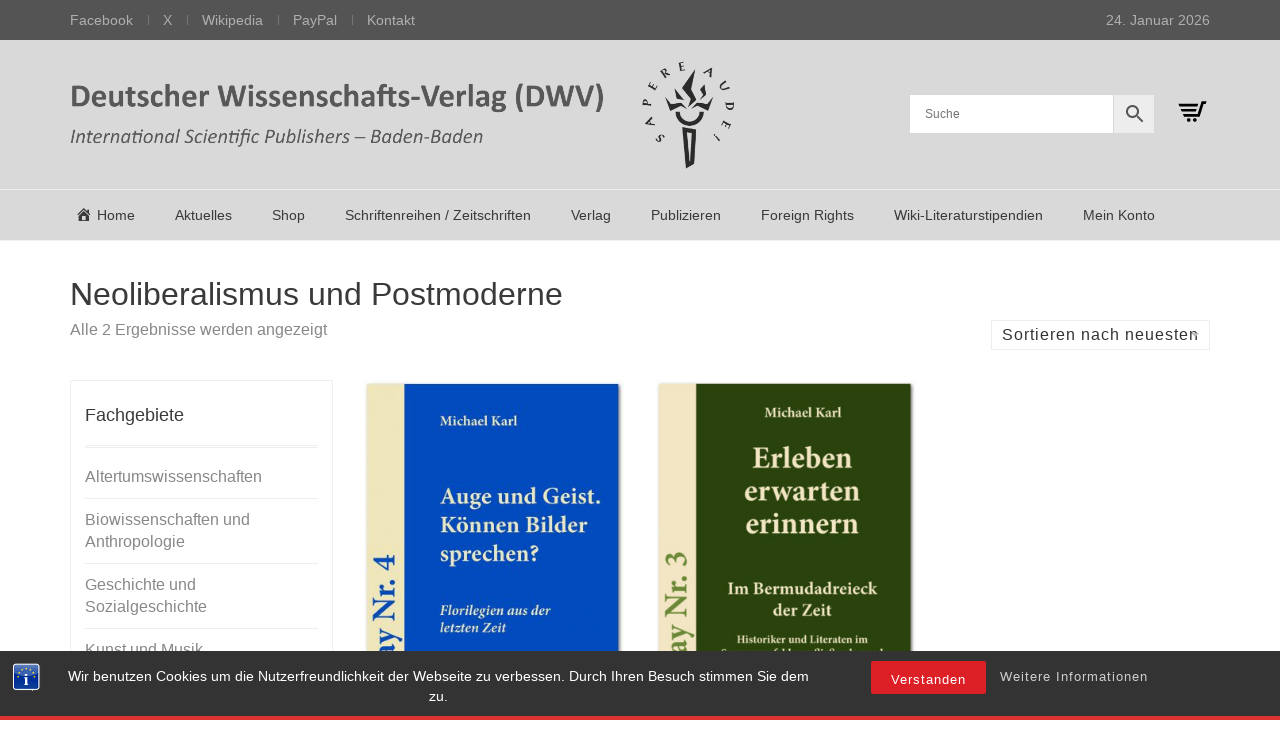

--- FILE ---
content_type: text/html; charset=UTF-8
request_url: https://dwv-net.de/produkt-schlagwort/neoliberalismus-und-postmoderne/
body_size: 90409
content:
<!DOCTYPE html><html dir="ltr" lang="de" prefix="og: https://ogp.me/ns#"><head><meta charset="UTF-8"><meta http-equiv="X-UA-Compatible" content="IE=edge"><meta name="viewport" content="width=device-width, initial-scale=1"><!-- <link media="all" href="https://dwv-net.de/wp-content/cache/autoptimize/css/autoptimize_a8f0cf0441fcfa3cb702d638c5d121d0.css" rel="stylesheet"> -->
<link rel="stylesheet" type="text/css" href="//dwv-net.de/wp-content/cache/wpfc-minified/qgmqm6p1/wepc.css" media="all"/><title>Neoliberalismus und Postmoderne - Deutscher Wissenschafts-Verlag (DWV)</title><meta name="robots" content="max-image-preview:large" /><link rel="canonical" href="https://dwv-net.de/produkt-schlagwort/neoliberalismus-und-postmoderne/" /><meta name="generator" content="All in One SEO (AIOSEO) 4.9.3" /> <script type="application/ld+json" class="aioseo-schema">{"@context":"https:\/\/schema.org","@graph":[{"@type":"BreadcrumbList","@id":"https:\/\/dwv-net.de\/produkt-schlagwort\/neoliberalismus-und-postmoderne\/#breadcrumblist","itemListElement":[{"@type":"ListItem","@id":"https:\/\/dwv-net.de#listItem","position":1,"name":"Home","item":"https:\/\/dwv-net.de","nextItem":{"@type":"ListItem","@id":"https:\/\/dwv-net.de\/shop\/#listItem","name":"Shop"}},{"@type":"ListItem","@id":"https:\/\/dwv-net.de\/shop\/#listItem","position":2,"name":"Shop","item":"https:\/\/dwv-net.de\/shop\/","nextItem":{"@type":"ListItem","@id":"https:\/\/dwv-net.de\/produkt-schlagwort\/neoliberalismus-und-postmoderne\/#listItem","name":"Neoliberalismus und Postmoderne"},"previousItem":{"@type":"ListItem","@id":"https:\/\/dwv-net.de#listItem","name":"Home"}},{"@type":"ListItem","@id":"https:\/\/dwv-net.de\/produkt-schlagwort\/neoliberalismus-und-postmoderne\/#listItem","position":3,"name":"Neoliberalismus und Postmoderne","previousItem":{"@type":"ListItem","@id":"https:\/\/dwv-net.de\/shop\/#listItem","name":"Shop"}}]},{"@type":"CollectionPage","@id":"https:\/\/dwv-net.de\/produkt-schlagwort\/neoliberalismus-und-postmoderne\/#collectionpage","url":"https:\/\/dwv-net.de\/produkt-schlagwort\/neoliberalismus-und-postmoderne\/","name":"Neoliberalismus und Postmoderne - Deutscher Wissenschafts-Verlag (DWV)","inLanguage":"de-DE-formal","isPartOf":{"@id":"https:\/\/dwv-net.de\/#website"},"breadcrumb":{"@id":"https:\/\/dwv-net.de\/produkt-schlagwort\/neoliberalismus-und-postmoderne\/#breadcrumblist"}},{"@type":"Organization","@id":"https:\/\/dwv-net.de\/#organization","name":"Deutscher Wissenschafts-Verlag (DWV)","description":"International Scientific Publishers, Baden-Baden","url":"https:\/\/dwv-net.de\/","telephone":"+4978429959777"},{"@type":"WebSite","@id":"https:\/\/dwv-net.de\/#website","url":"https:\/\/dwv-net.de\/","name":"Deutscher Wissenschafts-Verlag (DWV)","description":"International Scientific Publishers, Baden-Baden","inLanguage":"de-DE-formal","publisher":{"@id":"https:\/\/dwv-net.de\/#organization"}}]}</script> <link rel="alternate" type="application/rss+xml" title="Deutscher Wissenschafts-Verlag (DWV) &raquo; Feed" href="https://dwv-net.de/feed/" /><link rel="alternate" type="application/rss+xml" title="Deutscher Wissenschafts-Verlag (DWV) &raquo; Kommentar-Feed" href="https://dwv-net.de/comments/feed/" /><link rel="alternate" type="application/rss+xml" title="Deutscher Wissenschafts-Verlag (DWV) &raquo; Neoliberalismus und Postmoderne Schlagwort Feed" href="https://dwv-net.de/produkt-schlagwort/neoliberalismus-und-postmoderne/feed/" />  <script src="//www.googletagmanager.com/gtag/js?id=G-HE2Y7Y9VVC"  data-cfasync="false" data-wpfc-render="false" type="text/javascript" async></script> <script data-cfasync="false" data-wpfc-render="false" type="text/javascript">var mi_version = '9.11.1';
var mi_track_user = true;
var mi_no_track_reason = '';
var MonsterInsightsDefaultLocations = {"page_location":"https:\/\/dwv-net.de\/produkt-schlagwort\/neoliberalismus-und-postmoderne\/"};
if ( typeof MonsterInsightsPrivacyGuardFilter === 'function' ) {
var MonsterInsightsLocations = (typeof MonsterInsightsExcludeQuery === 'object') ? MonsterInsightsPrivacyGuardFilter( MonsterInsightsExcludeQuery ) : MonsterInsightsPrivacyGuardFilter( MonsterInsightsDefaultLocations );
} else {
var MonsterInsightsLocations = (typeof MonsterInsightsExcludeQuery === 'object') ? MonsterInsightsExcludeQuery : MonsterInsightsDefaultLocations;
}
var disableStrs = [
'ga-disable-G-HE2Y7Y9VVC',
];
/* Function to detect opted out users */
function __gtagTrackerIsOptedOut() {
for (var index = 0; index < disableStrs.length; index++) {
if (document.cookie.indexOf(disableStrs[index] + '=true') > -1) {
return true;
}
}
return false;
}
/* Disable tracking if the opt-out cookie exists. */
if (__gtagTrackerIsOptedOut()) {
for (var index = 0; index < disableStrs.length; index++) {
window[disableStrs[index]] = true;
}
}
/* Opt-out function */
function __gtagTrackerOptout() {
for (var index = 0; index < disableStrs.length; index++) {
document.cookie = disableStrs[index] + '=true; expires=Thu, 31 Dec 2099 23:59:59 UTC; path=/';
window[disableStrs[index]] = true;
}
}
if ('undefined' === typeof gaOptout) {
function gaOptout() {
__gtagTrackerOptout();
}
}
window.dataLayer = window.dataLayer || [];
window.MonsterInsightsDualTracker = {
helpers: {},
trackers: {},
};
if (mi_track_user) {
function __gtagDataLayer() {
dataLayer.push(arguments);
}
function __gtagTracker(type, name, parameters) {
if (!parameters) {
parameters = {};
}
if (parameters.send_to) {
__gtagDataLayer.apply(null, arguments);
return;
}
if (type === 'event') {
parameters.send_to = monsterinsights_frontend.v4_id;
var hookName = name;
if (typeof parameters['event_category'] !== 'undefined') {
hookName = parameters['event_category'] + ':' + name;
}
if (typeof MonsterInsightsDualTracker.trackers[hookName] !== 'undefined') {
MonsterInsightsDualTracker.trackers[hookName](parameters);
} else {
__gtagDataLayer('event', name, parameters);
}
} else {
__gtagDataLayer.apply(null, arguments);
}
}
__gtagTracker('js', new Date());
__gtagTracker('set', {
'developer_id.dZGIzZG': true,
});
if ( MonsterInsightsLocations.page_location ) {
__gtagTracker('set', MonsterInsightsLocations);
}
__gtagTracker('config', 'G-HE2Y7Y9VVC', {"forceSSL":"true","anonymize_ip":"true","link_attribution":"true"} );
window.gtag = __gtagTracker;										(function () {
/* https://developers.google.com/analytics/devguides/collection/analyticsjs/ */
/* ga and __gaTracker compatibility shim. */
var noopfn = function () {
return null;
};
var newtracker = function () {
return new Tracker();
};
var Tracker = function () {
return null;
};
var p = Tracker.prototype;
p.get = noopfn;
p.set = noopfn;
p.send = function () {
var args = Array.prototype.slice.call(arguments);
args.unshift('send');
__gaTracker.apply(null, args);
};
var __gaTracker = function () {
var len = arguments.length;
if (len === 0) {
return;
}
var f = arguments[len - 1];
if (typeof f !== 'object' || f === null || typeof f.hitCallback !== 'function') {
if ('send' === arguments[0]) {
var hitConverted, hitObject = false, action;
if ('event' === arguments[1]) {
if ('undefined' !== typeof arguments[3]) {
hitObject = {
'eventAction': arguments[3],
'eventCategory': arguments[2],
'eventLabel': arguments[4],
'value': arguments[5] ? arguments[5] : 1,
}
}
}
if ('pageview' === arguments[1]) {
if ('undefined' !== typeof arguments[2]) {
hitObject = {
'eventAction': 'page_view',
'page_path': arguments[2],
}
}
}
if (typeof arguments[2] === 'object') {
hitObject = arguments[2];
}
if (typeof arguments[5] === 'object') {
Object.assign(hitObject, arguments[5]);
}
if ('undefined' !== typeof arguments[1].hitType) {
hitObject = arguments[1];
if ('pageview' === hitObject.hitType) {
hitObject.eventAction = 'page_view';
}
}
if (hitObject) {
action = 'timing' === arguments[1].hitType ? 'timing_complete' : hitObject.eventAction;
hitConverted = mapArgs(hitObject);
__gtagTracker('event', action, hitConverted);
}
}
return;
}
function mapArgs(args) {
var arg, hit = {};
var gaMap = {
'eventCategory': 'event_category',
'eventAction': 'event_action',
'eventLabel': 'event_label',
'eventValue': 'event_value',
'nonInteraction': 'non_interaction',
'timingCategory': 'event_category',
'timingVar': 'name',
'timingValue': 'value',
'timingLabel': 'event_label',
'page': 'page_path',
'location': 'page_location',
'title': 'page_title',
'referrer' : 'page_referrer',
};
for (arg in args) {
if (!(!args.hasOwnProperty(arg) || !gaMap.hasOwnProperty(arg))) {
hit[gaMap[arg]] = args[arg];
} else {
hit[arg] = args[arg];
}
}
return hit;
}
try {
f.hitCallback();
} catch (ex) {
}
};
__gaTracker.create = newtracker;
__gaTracker.getByName = newtracker;
__gaTracker.getAll = function () {
return [];
};
__gaTracker.remove = noopfn;
__gaTracker.loaded = true;
window['__gaTracker'] = __gaTracker;
})();
} else {
console.log("");
(function () {
function __gtagTracker() {
return null;
}
window['__gtagTracker'] = __gtagTracker;
window['gtag'] = __gtagTracker;
})();
}</script> <style>.laborator-admin-bar-menu {
position: relative !important;
display: inline-block;
width: 16px !important;
height: 16px !important;
background: url(https://dwv-net.de/wp-content/themes/aurum/assets/images/laborator-icon.png) no-repeat 0px 0px !important;
background-size: 16px !important;
margin-right: 8px !important;
top: 3px !important;
}
.rtl .laborator-admin-bar-menu {
margin-right: 0 !important;
margin-left: 8px !important;
}
#wp-admin-bar-laborator-options:hover .laborator-admin-bar-menu {
background-position: 0 -32px !important;
}
.laborator-admin-bar-menu:before {
display: none !important;
}
#toplevel_page_laborator_options .wp-menu-image {
background: url(https://dwv-net.de/wp-content/themes/aurum/assets/images/laborator-icon.png) no-repeat 11px 8px !important;
background-size: 16px !important;
}
#toplevel_page_laborator_options .wp-menu-image:before {
display: none;
}
#toplevel_page_laborator_options .wp-menu-image img {
display: none;
}
#toplevel_page_laborator_options:hover .wp-menu-image, #toplevel_page_laborator_options.wp-has-current-submenu .wp-menu-image {
background-position: 11px -24px !important;
}</style><style id='wp-img-auto-sizes-contain-inline-css' type='text/css'>img:is([sizes=auto i],[sizes^="auto," i]){contain-intrinsic-size:3000px 1500px}
/*# sourceURL=wp-img-auto-sizes-contain-inline-css */</style><!-- <link rel='stylesheet' id='dashicons-css' href='https://dwv-net.de/wp-includes/css/dashicons.min.css?ver=6.9' type='text/css' media='all' /> -->
<link rel="stylesheet" type="text/css" href="//dwv-net.de/wp-content/cache/wpfc-minified/8li8kr1e/2o2zl.css" media="all"/><style id='wp-block-library-inline-css' type='text/css'>:root{--wp-block-synced-color:#7a00df;--wp-block-synced-color--rgb:122,0,223;--wp-bound-block-color:var(--wp-block-synced-color);--wp-editor-canvas-background:#ddd;--wp-admin-theme-color:#007cba;--wp-admin-theme-color--rgb:0,124,186;--wp-admin-theme-color-darker-10:#006ba1;--wp-admin-theme-color-darker-10--rgb:0,107,160.5;--wp-admin-theme-color-darker-20:#005a87;--wp-admin-theme-color-darker-20--rgb:0,90,135;--wp-admin-border-width-focus:2px}@media (min-resolution:192dpi){:root{--wp-admin-border-width-focus:1.5px}}.wp-element-button{cursor:pointer}:root .has-very-light-gray-background-color{background-color:#eee}:root .has-very-dark-gray-background-color{background-color:#313131}:root .has-very-light-gray-color{color:#eee}:root .has-very-dark-gray-color{color:#313131}:root .has-vivid-green-cyan-to-vivid-cyan-blue-gradient-background{background:linear-gradient(135deg,#00d084,#0693e3)}:root .has-purple-crush-gradient-background{background:linear-gradient(135deg,#34e2e4,#4721fb 50%,#ab1dfe)}:root .has-hazy-dawn-gradient-background{background:linear-gradient(135deg,#faaca8,#dad0ec)}:root .has-subdued-olive-gradient-background{background:linear-gradient(135deg,#fafae1,#67a671)}:root .has-atomic-cream-gradient-background{background:linear-gradient(135deg,#fdd79a,#004a59)}:root .has-nightshade-gradient-background{background:linear-gradient(135deg,#330968,#31cdcf)}:root .has-midnight-gradient-background{background:linear-gradient(135deg,#020381,#2874fc)}:root{--wp--preset--font-size--normal:16px;--wp--preset--font-size--huge:42px}.has-regular-font-size{font-size:1em}.has-larger-font-size{font-size:2.625em}.has-normal-font-size{font-size:var(--wp--preset--font-size--normal)}.has-huge-font-size{font-size:var(--wp--preset--font-size--huge)}.has-text-align-center{text-align:center}.has-text-align-left{text-align:left}.has-text-align-right{text-align:right}.has-fit-text{white-space:nowrap!important}#end-resizable-editor-section{display:none}.aligncenter{clear:both}.items-justified-left{justify-content:flex-start}.items-justified-center{justify-content:center}.items-justified-right{justify-content:flex-end}.items-justified-space-between{justify-content:space-between}.screen-reader-text{border:0;clip-path:inset(50%);height:1px;margin:-1px;overflow:hidden;padding:0;position:absolute;width:1px;word-wrap:normal!important}.screen-reader-text:focus{background-color:#ddd;clip-path:none;color:#444;display:block;font-size:1em;height:auto;left:5px;line-height:normal;padding:15px 23px 14px;text-decoration:none;top:5px;width:auto;z-index:100000}html :where(.has-border-color){border-style:solid}html :where([style*=border-top-color]){border-top-style:solid}html :where([style*=border-right-color]){border-right-style:solid}html :where([style*=border-bottom-color]){border-bottom-style:solid}html :where([style*=border-left-color]){border-left-style:solid}html :where([style*=border-width]){border-style:solid}html :where([style*=border-top-width]){border-top-style:solid}html :where([style*=border-right-width]){border-right-style:solid}html :where([style*=border-bottom-width]){border-bottom-style:solid}html :where([style*=border-left-width]){border-left-style:solid}html :where(img[class*=wp-image-]){height:auto;max-width:100%}:where(figure){margin:0 0 1em}html :where(.is-position-sticky){--wp-admin--admin-bar--position-offset:var(--wp-admin--admin-bar--height,0px)}@media screen and (max-width:600px){html :where(.is-position-sticky){--wp-admin--admin-bar--position-offset:0px}}
/*# sourceURL=wp-block-library-inline-css */</style><style id='global-styles-inline-css' type='text/css'>:root{--wp--preset--aspect-ratio--square: 1;--wp--preset--aspect-ratio--4-3: 4/3;--wp--preset--aspect-ratio--3-4: 3/4;--wp--preset--aspect-ratio--3-2: 3/2;--wp--preset--aspect-ratio--2-3: 2/3;--wp--preset--aspect-ratio--16-9: 16/9;--wp--preset--aspect-ratio--9-16: 9/16;--wp--preset--color--black: #000000;--wp--preset--color--cyan-bluish-gray: #abb8c3;--wp--preset--color--white: #ffffff;--wp--preset--color--pale-pink: #f78da7;--wp--preset--color--vivid-red: #cf2e2e;--wp--preset--color--luminous-vivid-orange: #ff6900;--wp--preset--color--luminous-vivid-amber: #fcb900;--wp--preset--color--light-green-cyan: #7bdcb5;--wp--preset--color--vivid-green-cyan: #00d084;--wp--preset--color--pale-cyan-blue: #8ed1fc;--wp--preset--color--vivid-cyan-blue: #0693e3;--wp--preset--color--vivid-purple: #9b51e0;--wp--preset--gradient--vivid-cyan-blue-to-vivid-purple: linear-gradient(135deg,rgb(6,147,227) 0%,rgb(155,81,224) 100%);--wp--preset--gradient--light-green-cyan-to-vivid-green-cyan: linear-gradient(135deg,rgb(122,220,180) 0%,rgb(0,208,130) 100%);--wp--preset--gradient--luminous-vivid-amber-to-luminous-vivid-orange: linear-gradient(135deg,rgb(252,185,0) 0%,rgb(255,105,0) 100%);--wp--preset--gradient--luminous-vivid-orange-to-vivid-red: linear-gradient(135deg,rgb(255,105,0) 0%,rgb(207,46,46) 100%);--wp--preset--gradient--very-light-gray-to-cyan-bluish-gray: linear-gradient(135deg,rgb(238,238,238) 0%,rgb(169,184,195) 100%);--wp--preset--gradient--cool-to-warm-spectrum: linear-gradient(135deg,rgb(74,234,220) 0%,rgb(151,120,209) 20%,rgb(207,42,186) 40%,rgb(238,44,130) 60%,rgb(251,105,98) 80%,rgb(254,248,76) 100%);--wp--preset--gradient--blush-light-purple: linear-gradient(135deg,rgb(255,206,236) 0%,rgb(152,150,240) 100%);--wp--preset--gradient--blush-bordeaux: linear-gradient(135deg,rgb(254,205,165) 0%,rgb(254,45,45) 50%,rgb(107,0,62) 100%);--wp--preset--gradient--luminous-dusk: linear-gradient(135deg,rgb(255,203,112) 0%,rgb(199,81,192) 50%,rgb(65,88,208) 100%);--wp--preset--gradient--pale-ocean: linear-gradient(135deg,rgb(255,245,203) 0%,rgb(182,227,212) 50%,rgb(51,167,181) 100%);--wp--preset--gradient--electric-grass: linear-gradient(135deg,rgb(202,248,128) 0%,rgb(113,206,126) 100%);--wp--preset--gradient--midnight: linear-gradient(135deg,rgb(2,3,129) 0%,rgb(40,116,252) 100%);--wp--preset--font-size--small: 13px;--wp--preset--font-size--medium: 20px;--wp--preset--font-size--large: 36px;--wp--preset--font-size--x-large: 42px;--wp--preset--spacing--20: 0.44rem;--wp--preset--spacing--30: 0.67rem;--wp--preset--spacing--40: 1rem;--wp--preset--spacing--50: 1.5rem;--wp--preset--spacing--60: 2.25rem;--wp--preset--spacing--70: 3.38rem;--wp--preset--spacing--80: 5.06rem;--wp--preset--shadow--natural: 6px 6px 9px rgba(0, 0, 0, 0.2);--wp--preset--shadow--deep: 12px 12px 50px rgba(0, 0, 0, 0.4);--wp--preset--shadow--sharp: 6px 6px 0px rgba(0, 0, 0, 0.2);--wp--preset--shadow--outlined: 6px 6px 0px -3px rgb(255, 255, 255), 6px 6px rgb(0, 0, 0);--wp--preset--shadow--crisp: 6px 6px 0px rgb(0, 0, 0);}:where(.is-layout-flex){gap: 0.5em;}:where(.is-layout-grid){gap: 0.5em;}body .is-layout-flex{display: flex;}.is-layout-flex{flex-wrap: wrap;align-items: center;}.is-layout-flex > :is(*, div){margin: 0;}body .is-layout-grid{display: grid;}.is-layout-grid > :is(*, div){margin: 0;}:where(.wp-block-columns.is-layout-flex){gap: 2em;}:where(.wp-block-columns.is-layout-grid){gap: 2em;}:where(.wp-block-post-template.is-layout-flex){gap: 1.25em;}:where(.wp-block-post-template.is-layout-grid){gap: 1.25em;}.has-black-color{color: var(--wp--preset--color--black) !important;}.has-cyan-bluish-gray-color{color: var(--wp--preset--color--cyan-bluish-gray) !important;}.has-white-color{color: var(--wp--preset--color--white) !important;}.has-pale-pink-color{color: var(--wp--preset--color--pale-pink) !important;}.has-vivid-red-color{color: var(--wp--preset--color--vivid-red) !important;}.has-luminous-vivid-orange-color{color: var(--wp--preset--color--luminous-vivid-orange) !important;}.has-luminous-vivid-amber-color{color: var(--wp--preset--color--luminous-vivid-amber) !important;}.has-light-green-cyan-color{color: var(--wp--preset--color--light-green-cyan) !important;}.has-vivid-green-cyan-color{color: var(--wp--preset--color--vivid-green-cyan) !important;}.has-pale-cyan-blue-color{color: var(--wp--preset--color--pale-cyan-blue) !important;}.has-vivid-cyan-blue-color{color: var(--wp--preset--color--vivid-cyan-blue) !important;}.has-vivid-purple-color{color: var(--wp--preset--color--vivid-purple) !important;}.has-black-background-color{background-color: var(--wp--preset--color--black) !important;}.has-cyan-bluish-gray-background-color{background-color: var(--wp--preset--color--cyan-bluish-gray) !important;}.has-white-background-color{background-color: var(--wp--preset--color--white) !important;}.has-pale-pink-background-color{background-color: var(--wp--preset--color--pale-pink) !important;}.has-vivid-red-background-color{background-color: var(--wp--preset--color--vivid-red) !important;}.has-luminous-vivid-orange-background-color{background-color: var(--wp--preset--color--luminous-vivid-orange) !important;}.has-luminous-vivid-amber-background-color{background-color: var(--wp--preset--color--luminous-vivid-amber) !important;}.has-light-green-cyan-background-color{background-color: var(--wp--preset--color--light-green-cyan) !important;}.has-vivid-green-cyan-background-color{background-color: var(--wp--preset--color--vivid-green-cyan) !important;}.has-pale-cyan-blue-background-color{background-color: var(--wp--preset--color--pale-cyan-blue) !important;}.has-vivid-cyan-blue-background-color{background-color: var(--wp--preset--color--vivid-cyan-blue) !important;}.has-vivid-purple-background-color{background-color: var(--wp--preset--color--vivid-purple) !important;}.has-black-border-color{border-color: var(--wp--preset--color--black) !important;}.has-cyan-bluish-gray-border-color{border-color: var(--wp--preset--color--cyan-bluish-gray) !important;}.has-white-border-color{border-color: var(--wp--preset--color--white) !important;}.has-pale-pink-border-color{border-color: var(--wp--preset--color--pale-pink) !important;}.has-vivid-red-border-color{border-color: var(--wp--preset--color--vivid-red) !important;}.has-luminous-vivid-orange-border-color{border-color: var(--wp--preset--color--luminous-vivid-orange) !important;}.has-luminous-vivid-amber-border-color{border-color: var(--wp--preset--color--luminous-vivid-amber) !important;}.has-light-green-cyan-border-color{border-color: var(--wp--preset--color--light-green-cyan) !important;}.has-vivid-green-cyan-border-color{border-color: var(--wp--preset--color--vivid-green-cyan) !important;}.has-pale-cyan-blue-border-color{border-color: var(--wp--preset--color--pale-cyan-blue) !important;}.has-vivid-cyan-blue-border-color{border-color: var(--wp--preset--color--vivid-cyan-blue) !important;}.has-vivid-purple-border-color{border-color: var(--wp--preset--color--vivid-purple) !important;}.has-vivid-cyan-blue-to-vivid-purple-gradient-background{background: var(--wp--preset--gradient--vivid-cyan-blue-to-vivid-purple) !important;}.has-light-green-cyan-to-vivid-green-cyan-gradient-background{background: var(--wp--preset--gradient--light-green-cyan-to-vivid-green-cyan) !important;}.has-luminous-vivid-amber-to-luminous-vivid-orange-gradient-background{background: var(--wp--preset--gradient--luminous-vivid-amber-to-luminous-vivid-orange) !important;}.has-luminous-vivid-orange-to-vivid-red-gradient-background{background: var(--wp--preset--gradient--luminous-vivid-orange-to-vivid-red) !important;}.has-very-light-gray-to-cyan-bluish-gray-gradient-background{background: var(--wp--preset--gradient--very-light-gray-to-cyan-bluish-gray) !important;}.has-cool-to-warm-spectrum-gradient-background{background: var(--wp--preset--gradient--cool-to-warm-spectrum) !important;}.has-blush-light-purple-gradient-background{background: var(--wp--preset--gradient--blush-light-purple) !important;}.has-blush-bordeaux-gradient-background{background: var(--wp--preset--gradient--blush-bordeaux) !important;}.has-luminous-dusk-gradient-background{background: var(--wp--preset--gradient--luminous-dusk) !important;}.has-pale-ocean-gradient-background{background: var(--wp--preset--gradient--pale-ocean) !important;}.has-electric-grass-gradient-background{background: var(--wp--preset--gradient--electric-grass) !important;}.has-midnight-gradient-background{background: var(--wp--preset--gradient--midnight) !important;}.has-small-font-size{font-size: var(--wp--preset--font-size--small) !important;}.has-medium-font-size{font-size: var(--wp--preset--font-size--medium) !important;}.has-large-font-size{font-size: var(--wp--preset--font-size--large) !important;}.has-x-large-font-size{font-size: var(--wp--preset--font-size--x-large) !important;}
/*# sourceURL=global-styles-inline-css */</style><style id='classic-theme-styles-inline-css' type='text/css'>/*! This file is auto-generated */
.wp-block-button__link{color:#fff;background-color:#32373c;border-radius:9999px;box-shadow:none;text-decoration:none;padding:calc(.667em + 2px) calc(1.333em + 2px);font-size:1.125em}.wp-block-file__button{background:#32373c;color:#fff;text-decoration:none}
/*# sourceURL=/wp-includes/css/classic-themes.min.css */</style><style id='woocommerce-inline-inline-css' type='text/css'>.woocommerce form .form-row .required { visibility: visible; }
/*# sourceURL=woocommerce-inline-inline-css */</style><!-- <link rel='stylesheet' id='dwv-style-css' href='https://dwv-net.de/wp-content/plugins/mnt/web311/c0/56/531356/htdocs/wordpress/wp-content/themes/aurum-child/style.css?ver=6.9' type='text/css' media='all' /> -->
<link rel="stylesheet" type="text/css" href="//dwv-net.de/wp-content/cache/wpfc-minified/l9m4qhw9/2o2zl.css" media="all"/><style id='woocommerce-gzd-layout-inline-css' type='text/css'>.woocommerce-checkout .shop_table { background-color: #eeeeee; } .product p.deposit-packaging-type { font-size: 1.25em !important; } p.woocommerce-shipping-destination { display: none; }
.wc-gzd-nutri-score-value-a {
background: url(https://dwv-net.de/wp-content/plugins/woocommerce-germanized/assets/images/nutri-score-a.svg) no-repeat;
}
.wc-gzd-nutri-score-value-b {
background: url(https://dwv-net.de/wp-content/plugins/woocommerce-germanized/assets/images/nutri-score-b.svg) no-repeat;
}
.wc-gzd-nutri-score-value-c {
background: url(https://dwv-net.de/wp-content/plugins/woocommerce-germanized/assets/images/nutri-score-c.svg) no-repeat;
}
.wc-gzd-nutri-score-value-d {
background: url(https://dwv-net.de/wp-content/plugins/woocommerce-germanized/assets/images/nutri-score-d.svg) no-repeat;
}
.wc-gzd-nutri-score-value-e {
background: url(https://dwv-net.de/wp-content/plugins/woocommerce-germanized/assets/images/nutri-score-e.svg) no-repeat;
}
/*# sourceURL=woocommerce-gzd-layout-inline-css */</style> <script type="text/javascript">var ajaxurl = ajaxurl || 'https://dwv-net.de/wp-admin/admin-ajax.php';</script> <script src='//dwv-net.de/wp-content/cache/wpfc-minified/e2hta6v2/2o2zl.js' type="text/javascript"></script>
<!-- <script type="text/javascript" src="https://dwv-net.de/wp-includes/js/jquery/jquery.min.js?ver=3.7.1" id="jquery-core-js"></script> --> <script data-cfasync="false" data-wpfc-render="false" type="text/javascript" id='monsterinsights-frontend-script-js-extra'>var monsterinsights_frontend = {"js_events_tracking":"true","download_extensions":"doc,pdf,ppt,zip,xls,docx,pptx,xlsx","inbound_paths":"[{\"path\":\"\\\/go\\\/\",\"label\":\"affiliate\"},{\"path\":\"\\\/recommend\\\/\",\"label\":\"affiliate\"}]","home_url":"https:\/\/dwv-net.de","hash_tracking":"false","v4_id":"G-HE2Y7Y9VVC"};</script> <script type="text/javascript" id="wc-add-to-cart-js-extra">var wc_add_to_cart_params = {"ajax_url":"/wp-admin/admin-ajax.php","wc_ajax_url":"/?wc-ajax=%%endpoint%%","i18n_view_cart":"Warenkorb anzeigen","cart_url":"https://dwv-net.de/warenkorb/","is_cart":"","cart_redirect_after_add":"no"};
//# sourceURL=wc-add-to-cart-js-extra</script> <script type="text/javascript" id="woocommerce-js-extra">var woocommerce_params = {"ajax_url":"/wp-admin/admin-ajax.php","wc_ajax_url":"/?wc-ajax=%%endpoint%%","i18n_password_show":"Passwort anzeigen","i18n_password_hide":"Passwort ausblenden"};
//# sourceURL=woocommerce-js-extra</script> <script type="text/javascript" id="wc-gzd-unit-price-observer-queue-js-extra">var wc_gzd_unit_price_observer_queue_params = {"ajax_url":"/wp-admin/admin-ajax.php","wc_ajax_url":"/?wc-ajax=%%endpoint%%","refresh_unit_price_nonce":"bb64b7369d"};
//# sourceURL=wc-gzd-unit-price-observer-queue-js-extra</script> <script type="text/javascript" id="wc-gzd-unit-price-observer-js-extra">var wc_gzd_unit_price_observer_params = {"wrapper":".product","price_selector":{"p.price":{"is_total_price":false,"is_primary_selector":true,"quantity_selector":""}},"replace_price":"1","product_id":"11737","price_decimal_sep":",","price_thousand_sep":".","qty_selector":"input.quantity, input.qty","refresh_on_load":""};
//# sourceURL=wc-gzd-unit-price-observer-js-extra</script> <script></script><meta name="generator" content="Powered by LayerSlider 8.1.2 - Build Heros, Sliders, and Popups. Create Animations and Beautiful, Rich Web Content as Easy as Never Before on WordPress." /><link rel="https://api.w.org/" href="https://dwv-net.de/wp-json/" /><link rel="alternate" title="JSON" type="application/json" href="https://dwv-net.de/wp-json/wp/v2/product_tag/5118" /><link rel="EditURI" type="application/rsd+xml" title="RSD" href="https://dwv-net.de/xmlrpc.php?rsd" /><meta name="generator" content="WordPress 6.9" /><meta name="generator" content="WooCommerce 10.4.3" /><style type="text/css">ul.cnss-social-icon li.cn-fa-icon a:hover{color:#ffffff!important;}</style><style>h1, h2, h3, h4, h5, h6,
.up,
.to-uppercase,
.breadcrumb,
.tooltip-inner,
.header-menu .lab-mini-cart .cart_list li .product-details a span,
.header-menu .lab-mini-cart .cart_list li .product-details .quantity,
.header-menu .lab-mini-cart .total,
header.site-header ul.nav li a,
header.site-header div.nav > ul li a,
header.mobile-menu div.mobile-menu > ul li,
header.mobile-menu ul.mobile-menu li,
.chosen-container .chosen-results li,
.search .search-results-list .search-results li .post-details .meta,
.sidebar .sidebar-entry.widget_shopping_cart .total strong,
.top-menu--cart-totals,
.top-menu--link,
.top-menu--widget-current-date,
.top-menu--widget-menu .menu li,
.top-menu--widget-wpml-currency-switcher .wcml-dropdown,
.top-menu--widget-wpml-language-switcher .wpml-ls-legacy-list-horizontal li a,
.sidebar .sidebar-entry ul li,
#yith-wcwl-popup-message,
.shop-empty-cart-page .cart-empty-title p a,
.header-menu .lab-mini-cart .cart_list li.empty,
.search .search-header .tabs a,
.banner .button_outer .button_inner .banner-content strong,
.banner .button_outer .button_inner .banner-content span,
.sidebar .sidebar-entry ul li,
.page-container .wpb_content_element.lab_wpb_testimonials .testimonials-inner .testimonial-entry .testimonial-blockquote cite,
.woocommerce #place_order,
.woocommerce .coupon-form .coupon .woocommerce-error,
.woocommerce .coupon-form .coupon .woocommerce-info,
.woocommerce .coupon-form .coupon .woocommerce-message,
.woocommerce .cross-sells .product-item .product-link .button,
.woocommerce .products .product .item-info a[data-product_id].is-textual,
.woocommerce .single-product .product-type-external .cart .single_add_to_cart_button,
.woocommerce .summary form.cart .button,
.woocommerce .woocommerce-cart-form table.wishlist_table tbody tr td.product-add-to-cart .button,
.woocommerce .woocommerce-cart-form table.wishlist_table thead tr td.product-add-to-cart .button,
.woocommerce .woocommerce-cart-form table.wishlist_table thead tr th,
.woocommerce .woocommerce-order-details .order-again .button,
.woocommerce-breadcrumb,
.woocommerce .icon-button .title,
.woocommerce .woocommerce-cart-form .shop_table td .name,
.woocommerce .shop_attributes td,
.woocommerce .shop_attributes th,
.woocommerce .summary form.cart .variations .label,
.woocommerce .summary form.cart .reset_variations,
.woocommerce .woocommerce-cart-form .shop_table th,
.woocommerce #order_review .shop_table tr td,
.woocommerce #order_review .shop_table tr th,
.woocommerce .cart_totals .shop_table tr td,
.woocommerce .cart_totals .shop_table tr th,
.woocommerce .woocommerce-MyAccount-links {
text-transform: none;
}</style><style id="theme-custom-css">h1, h2, h3, h4, h5, h6, .shop .shop-item .item-info span {text-transform: none !important;}a:hover, a:focus  {text-decoration: none !important;}h3 {font-size: 18px !important}::selection {background: #dd1f26 !important;}.sidebar .sidebar-entry ul li.current-cat>a, .sidebar .sidebar-entry ul li a:hover {color: #dd1f26 !important;}section.blog .post .post-image .thumb-hover {display: none !important;}header.site-header.header-type-1, header.mobile-menu .mobile-logo {background: #d9d9d9 !important;}header.site-header.header-type-2, header.mobile-menu .mobile-logo {background: #d9d9d9 !important;}header .current-menu-item {background: rgba(204,204,204);}.woocommerce-loop-category__title{font-size:11px;}header.site-header ul.nav>li>a:after, header.site-header div.nav>ul>li>a:after {display: none !important;}header.site-header ul.nav li a, header.site-header div.nav>ul li a:focus {text-decoration: none !important;}header.site-header ul.nav>li>a:hover, header.site-header div.nav>ul>li>a:hover {background: transparent !important;color: #FFF !important;}header.site-header ul.nav>li>a:hover, header.site-header div.nav>ul>li>a:hover {text-decoration: none !important;}header.site-header ul.nav li a, header.site-header div.nav>ul li a {text-transform: none !important;}header.site-header ul.nav li a, header.site-header div.nav>ul li a {background: none;}header.site-header .header-widgets .cart-counter .badge {background: #dd1f26 !important;}.header-menu .lab-mini-cart .cart_list li .product-details a {white-space: nowrap;overflow: hidden;text-overflow: ellipsis}header.site-header ul.nav li a, header.site-header div.nav>ul li a {background: none;}.shop #review_form_wrapper .comment-form-rating .stars.has-rating span a:before {color: #e2182b;}.shop .shop-item .item-info .price>del {color: rgba(255,255,255,0.5) !important;}.shop .shop-item .item-info .add-to-cart {display: none !important;}footer.site-footer .footer-widgets .sidebar ul li {text-transform: none !important;}.sidebar .sidebar-entry ul li>a {text-transform: none !important;}.page-container {margin-top: 0px !important;}.woocommerce .summary .product_meta > span {display: block;text-transform: none;margin: 5px 0;}.sidebar .sidebar-entry ul li ul {border-top: 1px solid #EEE;padding-left: 10px;}.sidebar .sidebar-entry {margin-bottom: 30px;border: 1px solid #EEE;padding: 25px 14px;font-weight: 300;}.woocommerce .products .product .item-info span {text-transform: none !important;}.woocommerce .products .product .item-info a[data-product_id] {position: absolute;top: auto;right: 10px;bottom: 15px !important;text-decoration: none;}header.site-header div.nav > ul > li > a, header.site-header ul.nav > li > a {font-size: 14px;padding: 25px 20px;}.woocommerce .shop_attributes td, .woocommerce .shop_attributes th {vertical-align: middle;padding: 8px 10px;font-size: 13px;text-transform: none !important;}.woocommerce-loop-category__title {font-size: 11px !important;text-align: center !important;}.woocommerce .products.shop-categories .product-category a .woocommerce-loop-category__title, .woocommerce .products.shop-categories .product-category a h3 {display: block;margin: 0;position: relative;top: 50%;left: 0;right: 0;text-align: center;color: #fff;background-color: #222;line-height: 1;padding: 7px 0px 7px !important;font-size: 18px;padding-top: 7px;transition: all .2s;}.product-category{border-top:1px solid #EEE !important;border-bottom:1px solid #EEE !important;background-color: #fff !important;color: #000 !important;}.woocommerce .products.shop-categories .product-category a .woocommerce-loop-category__title, .woocommerce .products.shop-categories .product-category a h3 {display: block;margin: 0;position: relative;top: 50%;left: 0;right: 0;text-align: center;color: #fff;background-color: #fff !important;line-height: 1;padding: 7px 0px 7px !important;font-size: 18px;padding-top: 7px;transition: all .2s;}.woocommerce .products.shop-categories .product-category a .woocommerce-loop-category__title, .woocommerce .products.shop-categories .product-category a h3 {display: block;margin: 0;position: relative;top: 50%;left: 0;right: 0;text-align: center;color: #000;background-color: #fff !important;line-height: 1;padding: 7px 0px 7px !important;font-size: 18px;padding-top: 7px;transition: all .2s;}.woocommerce .products.shop-categories .product-category a .woocommerce-loop-category__title .count, .woocommerce .products.shop-categories .product-category a h3 .count {background-color: transparent;color: #000;font-size: 11px;}.tnp-widget input[type="checkbox"], .tnp-widget input[type="radio"] {width: 16px !important;display: inline-block;}</style><noscript><style>.woocommerce-product-gallery{ opacity: 1 !important; }</style></noscript><meta name="generator" content="Powered by WPBakery Page Builder - drag and drop page builder for WordPress."/><style id="theme-fonts-css">.primary-font, body, div, div *, p {font-family: 'Raleway', sans-serif;}.heading-font,header.site-header,header.site-header .logo.text-logo a,header.mobile-menu .mobile-logo .logo.text-logo a,.top-menu,footer.site-footer,footer.site-footer .footer-widgets .sidebar.widget_search #searchsubmit.btn-bordered,.contact-page .contact-form label,.breadcrumb,.woocommerce-breadcrumb,section.blog .post .comments .comment + .comment-respond #cancel-comment-reply-link,section.blog .post .comments .comment-respond label,section.blog .post .comments .comment-respond #submit.btn-bordered,section.blog .post-password-form label,section.blog .post-password-form input[type="submit"].btn-bordered,.woocommerce .woocommerce-MyAccount-links,.woocommerce .woocommerce-orders-table th,.woocommerce .woocommerce-orders-table td,.woocommerce .woocommerce-shop-header--title .woocommerce-result-count,.woocommerce .button,.woocommerce .quantity.buttons_added input.input-text,.woocommerce .icon-button .title,.woocommerce #order_review .shop_table tr td,.woocommerce .cart_totals .shop_table tr td,.woocommerce #order_review .shop_table tr th,.woocommerce .cart_totals .shop_table tr th,.woocommerce-notice,.woocommerce .products .product .item-info span,.woocommerce .summary .price,.woocommerce .summary form.cart .variations .label,.woocommerce .summary form.cart .variations div.variation-select,.woocommerce .summary .product_meta > span,.woocommerce .summary .product_meta .wcml_currency_switcher,.woocommerce .summary .group_table .woocommerce-grouped-product-list-item__price,.woocommerce .summary .yith-wcwl-add-to-wishlist .yith-wcwl-add-button .add_to_wishlist.btn-bordered,.woocommerce .summary .yith-wcwl-add-to-wishlist .yith-wcwl-wishlistexistsbrowse a.btn-bordered,.woocommerce .summary .yith-wcwl-add-to-wishlist .yith-wcwl-wishlistaddedbrowse a.btn-bordered,.woocommerce .order-info,.woocommerce .cross-sells .product-item .product-details .price,.woocommerce .woocommerce-cart-form .shop_table th,.woocommerce .woocommerce-cart-form .shop_table td,.woocommerce .woocommerce-cart-form .shop_table td > .price,.woocommerce .woocommerce-cart-form table.wishlist_table thead tr th,#yith-wcwl-popup-message,.woocommerce .woocommerce-checkout .order-totals-column .lost-password,.woocommerce-order-pay #order_review .lost-password,.header-menu .lab-mini-cart .total,.sidebar .sidebar-entry,.sidebar .sidebar-entry select,.sidebar .sidebar-entry.widget_search #searchsubmit.btn-bordered,.sidebar .sidebar-entry.widget_product_search #searchsubmit.btn-bordered,.sidebar .sidebar-entry .woocommerce-product-search [type="submit"].btn-bordered,.sidebar .sidebar-entry.widget_wysija .wysija-submit.btn-bordered,.sidebar .sidebar-entry.widget_shopping_cart .total,.sidebar .sidebar-entry.widget_shopping_cart .buttons .button.btn-bordered,.sidebar .sidebar-entry .price_slider_wrapper .price_slider_amount .button.btn-bordered,.sidebar .sidebar-list li,.bordered-block .lost-password,.page-heading small p,h1,h2,h3,h4,h5,h6,.btn.btn-bordered,.dropdown-menu,.nav-tabs > li > a,.alert,.form-control,.banner .button_outer .button_inner .banner-content strong,.table > thead > tr > th,.tooltip-inner,.search .search-header,.page-container .vc_tta-tabs.vc_tta-style-theme-styled .vc_tta-tabs-list .vc_tta-tab a,.page-container .wpb_content_element.wpb_tabs .ui-tabs .wpb_tabs_nav li a,.page-container .wpb_content_element.wpb_tour .wpb_tabs_nav li a,.page-container .wpb_content_element.lab_wpb_image_banner .banner-text-content,.page-container .wpb_content_element.alert p,.page-container .wpb_content_element.lab_wpb_products_carousel .products-loading,.page-container .wpb_content_element.lab_wpb_testimonials .testimonials-inner .testimonial-entry .testimonial-blockquote,.page-container .feature-tab .title,.page-container .vc_progress_bar .vc_single_bar .vc_label,.pagination > a,.pagination > span,.woocommerce .commentlist .comment_container .comment-text .meta,.woocommerce #review_form_wrapper .comment-form-rating label,.woocommerce #review_form_wrapper .form-submit [type="submit"].btn-bordered,.woocommerce .shop_attributes th,.woocommerce .shop_attributes td,.woocommerce dl.variation dt,.woocommerce dl.variation dd,.woocommerce .order-details-list li,.woocommerce .bacs_details li,.woocommerce .digital-downloads li .count,.woocommerce legend,.shop-empty-cart-page .cart-empty-title p a,.woocommerce-info,.woocommerce-message,.woocommerce-error {font-family: 'Raleway', sans-serif;}</style><link rel="icon" href="https://dwv-net.de/wp-content/uploads/2019/06/cropped-LogoI-32x32.jpg" sizes="32x32" /><link rel="icon" href="https://dwv-net.de/wp-content/uploads/2019/06/cropped-LogoI-192x192.jpg" sizes="192x192" /><link rel="apple-touch-icon" href="https://dwv-net.de/wp-content/uploads/2019/06/cropped-LogoI-180x180.jpg" /><meta name="msapplication-TileImage" content="https://dwv-net.de/wp-content/uploads/2019/06/cropped-LogoI-270x270.jpg" /> <noscript><style>.wpb_animate_when_almost_visible { opacity: 1; }</style></noscript></head><body class="archive tax-product_tag term-neoliberalismus-und-postmoderne term-5118 wp-theme-aurum wp-child-theme-aurum-child theme-aurum woocommerce woocommerce-page woocommerce-no-js wpb-js-composer js-comp-ver-8.4 vc_responsive"><header class="site-header header-type-2"><div class="top-menu top-menu--dark top-menu--columns-2"><div class="container"><div class="row"><div class="col"><div class="top-menu--widget top-menu--widget-menu"><div class="menu-social-networks-container"><ul id="menu-social-networks" class="menu"><li id="menu-item-8352" class="menu-item menu-item-type-custom menu-item-object-custom menu-item-8352"><a href="https://www.facebook.com/DeutscherWissenschaftsVerlag">Facebook</a></li><li id="menu-item-8354" class="menu-item menu-item-type-custom menu-item-object-custom menu-item-8354"><a href="https://x.com/DtWissVerlag">X</a></li><li id="menu-item-12351" class="menu-item menu-item-type-custom menu-item-object-custom menu-item-12351"><a href="https://de.wikipedia.org/wiki/Deutscher_Wissenschafts-Verlag_(DWV)">Wikipedia</a></li><li id="menu-item-12353" class="menu-item menu-item-type-custom menu-item-object-custom menu-item-12353"><a href="https://www.paypal.me/DWVBadenBaden">PayPal</a></li><li id="menu-item-12408" class="menu-item menu-item-type-post_type menu-item-object-page menu-item-12408"><a href="https://dwv-net.de/11474-2/">Kontakt</a></li></ul></div></div></div><div class="col right"><div class="top-menu--widget top-menu--widget-current-date">24. Januar 2026</div></div></div></div></div><div class="container"><div class="row"><div class="col-sm-12"><div class="header-menu"><div class="logo"> <a href="https://dwv-net.de"><style>.logo-dimensions {
min-width: 670px;
width: 670px;
}</style><noscript><img src="//dwv-net.de/wp-content/uploads/2020/02/LogoVerlagTransparentNeuNeu.png" class="logo-dimensions normal-logo" alt="Deutscher Wissenschafts-Verlag (DWV)" width="670"
height="109.09430990352" /></noscript><img src='data:image/svg+xml,%3Csvg%20xmlns=%22http://www.w3.org/2000/svg%22%20viewBox=%220%200%20670%20109%22%3E%3C/svg%3E' data-src="//dwv-net.de/wp-content/uploads/2020/02/LogoVerlagTransparentNeuNeu.png" class="lazyload logo-dimensions normal-logo" id="site-logo" alt="Deutscher Wissenschafts-Verlag (DWV)" width="670"
height="109.09430990352" /> </a><style>@media screen and (max-width: 768px) {
.logo-dimensions {
min-width: 600px !important;
width: 600px !important;
}
}</style></div><div class="header-links"><ul class="header-widgets"><li><div class="aws-container" data-id="1" data-url="/?wc-ajax=aws_action" data-siteurl="https://dwv-net.de" data-lang="" data-show-loader="true" data-show-more="false" data-ajax-search="true" data-show-page="true" data-show-clear="true" data-mobile-screen="false" data-buttons-order="2" data-target-blank="false" data-use-analytics="false" data-min-chars="2" data-filters="" data-init-filter="1" data-timeout="300" data-notfound="Nichts gefunden" data-more="Alle anzeigen" data-is-mobile="false" data-page-id="5118" data-tax="product_tag" data-sku="SKU: " data-item-added="Item added" data-sale-badge="Abverkauf!" ><form class="aws-search-form" action="https://dwv-net.de/" method="get" role="search" ><div class="aws-wrapper"><div class="aws-suggest"><div class="aws-suggest__keys"></div><div class="aws-suggest__addon"></div></div><label class="aws-search-label" for="69743d1a68cd5">Suche</label><input  type="search" name="s" id="69743d1a68cd5" value="" class="aws-search-field" placeholder="Suche" autocomplete="off" /><input type="hidden" name="post_type" value="product"><input type="hidden" name="type_aws" value="true"><input type="hidden" name="aws_id" value="1"><input type="hidden" name="aws_filter" class="awsFilterHidden" value="1"><div class="aws-search-clear"><span>×</span></div><div class="aws-loader"></div></div><div class="aws-search-btn aws-form-btn"><span class="aws-search-btn_icon"><svg focusable="false" xmlns="http://www.w3.org/2000/svg" viewBox="0 0 24 24" width="24px"><path d="M15.5 14h-.79l-.28-.27C15.41 12.59 16 11.11 16 9.5 16 5.91 13.09 3 9.5 3S3 5.91 3 9.5 5.91 16 9.5 16c1.61 0 3.09-.59 4.23-1.57l.27.28v.79l5 4.99L20.49 19l-4.99-5zm-6 0C7.01 14 5 11.99 5 9.5S7.01 5 9.5 5 14 7.01 14 9.5 11.99 14 9.5 14z"></path></svg></span></div></form></div></li><li> <a class="cart-counter" href="https://dwv-net.de/warenkorb/"> <span class="badge items-count">0</span> <svg version="1.1" xmlns="http://www.w3.org/2000/svg" x="0px" y="0px"
width="24px" height="24px" viewBox="0 0 512 512" enable-background="new 0 0 512 512" xml:space="preserve"> <path id="cart_1-svg" d="M67.851,183.609l-17.682-40h289.744l-12.576,40H67.851z M82.271,218.277l17.461,39.498h205.084
l12.42-39.498H82.271z M389.858,105.109l-59.18,188.166H115.231l17.627,40h227.068l59.178-188.166h29.98l12.746-40H389.858z
M289.925,353.109c-14.852,0-26.891,12.039-26.891,26.891s12.039,26.891,26.891,26.891s26.891-12.039,26.891-26.891
S304.776,353.109,289.925,353.109z M201.042,353.109c-14.852,0-26.891,12.039-26.891,26.891s12.039,26.891,26.891,26.891
s26.891-12.039,26.891-26.891S215.894,353.109,201.042,353.109z"/> </svg> </a><div class="woocommerce lab-mini-cart"><div class="cart-is-loading">Loading cart contents...</div></div></li></ul></div></div></div></div></div><div class="full-menu"><div class="container"><div class="row"><div class="col-sm-12"><div class="menu-container"><nav class="main-menu" role="navigation"><ul id="menu-main" class="nav"><li id="menu-item-12373" class="menu-item menu-item-type-post_type menu-item-object-page menu-item-home menu-item-12373"><a href="https://dwv-net.de/"><i class="_mi _before dashicons dashicons-admin-home" aria-hidden="true"></i><span>Home</span></a></li><li id="menu-item-8320" class="menu-item menu-item-type-post_type menu-item-object-page menu-item-8320"><a href="https://dwv-net.de/aktuelles/">Aktuelles</a></li><li id="menu-item-11407" class="menu-item menu-item-type-post_type menu-item-object-page menu-item-11407"><a href="https://dwv-net.de/shop/">Shop</a></li><li id="menu-item-11482" class="menu-item menu-item-type-post_type menu-item-object-page menu-item-11482"><a href="https://dwv-net.de/schriftenreihen-und-zeitschriften/">Schriftenreihen / Zeitschriften</a></li><li id="menu-item-11402" class="menu-item menu-item-type-post_type menu-item-object-page menu-item-11402"><a href="https://dwv-net.de/__trashed/">Verlag</a></li><li id="menu-item-11464" class="menu-item menu-item-type-post_type menu-item-object-page menu-item-11464"><a href="https://dwv-net.de/publizieren-2/">Publizieren</a></li><li id="menu-item-11472" class="menu-item menu-item-type-post_type menu-item-object-page menu-item-11472"><a href="https://dwv-net.de/foreign-rights/">Foreign Rights</a></li><li id="menu-item-11471" class="menu-item menu-item-type-post_type menu-item-object-page menu-item-11471"><a href="https://dwv-net.de/wikipedia-literaturstipendien/">Wiki-Literaturstipendien</a></li><li id="menu-item-11806" class="menu-item menu-item-type-post_type menu-item-object-page menu-item-11806"><a href="https://dwv-net.de/mein-konto/">Mein Konto</a></li></ul></nav></div></div></div></div></div></header><header class="mobile-menu"><section class="mobile-logo"><div class="logo"> <a href="https://dwv-net.de"><style>.logo-dimensions {
min-width: 670px;
width: 670px;
}</style><noscript><img src="//dwv-net.de/wp-content/uploads/2020/02/LogoVerlagTransparentNeuNeu.png" class="logo-dimensions normal-logo" alt="Deutscher Wissenschafts-Verlag (DWV)" width="670"
height="109.09430990352" /></noscript><img src='data:image/svg+xml,%3Csvg%20xmlns=%22http://www.w3.org/2000/svg%22%20viewBox=%220%200%20670%20109%22%3E%3C/svg%3E' data-src="//dwv-net.de/wp-content/uploads/2020/02/LogoVerlagTransparentNeuNeu.png" class="lazyload logo-dimensions normal-logo" id="site-logo" alt="Deutscher Wissenschafts-Verlag (DWV)" width="670"
height="109.09430990352" /> </a><style>@media screen and (max-width: 768px) {
.logo-dimensions {
min-width: 600px !important;
width: 600px !important;
}
}</style></div><section class="cart-info"> <a class="cart-counter cart-zero" href="https://dwv-net.de/warenkorb/"> <i class="cart-icon"><svg version="1.1" xmlns="http://www.w3.org/2000/svg" x="0px" y="0px"
width="35px" height="35px" viewBox="0 0 512 512" enable-background="new 0 0 512 512" xml:space="preserve"> <path id="cart-info-icon" d="M67.851,183.609l-17.682-40h289.744l-12.576,40H67.851z M82.271,218.277l17.461,39.498h205.084
l12.42-39.498H82.271z M389.858,105.109l-59.18,188.166H115.231l17.627,40h227.068l59.178-188.166h29.98l12.746-40H389.858z
M289.925,353.109c-14.852,0-26.891,12.039-26.891,26.891s12.039,26.891,26.891,26.891s26.891-12.039,26.891-26.891
S304.776,353.109,289.925,353.109z M201.042,353.109c-14.852,0-26.891,12.039-26.891,26.891s12.039,26.891,26.891,26.891
s26.891-12.039,26.891-26.891S215.894,353.109,201.042,353.109z"/> </svg> </i> <strong>Cart</strong> <span class="badge items-count">0</span> </a></section><div class="mobile-toggles"> <a class="toggle-menu" href="#"> <svg version="1.1" xmlns="http://www.w3.org/2000/svg" x="0px" y="0px"
width="24px" height="24px" viewBox="0 0 512 512" enable-background="new 0 0 512 512" xml:space="preserve"> <path id="toggle-menu-svg" d="M462,163.5H50v-65h412V163.5z M462,223.5H50v65h412V223.5z M462,348.5H50v65h412V348.5z"/> </svg> <span class="sr-only">Toggle Menu</span> </a></div></section><section class="mobile-menu--content"><div class="search-site"><div class="aws-container" data-id="1" data-url="/?wc-ajax=aws_action" data-siteurl="https://dwv-net.de" data-lang="" data-show-loader="true" data-show-more="false" data-ajax-search="true" data-show-page="true" data-show-clear="true" data-mobile-screen="false" data-buttons-order="2" data-target-blank="false" data-use-analytics="false" data-min-chars="2" data-filters="" data-init-filter="1" data-timeout="300" data-notfound="Nichts gefunden" data-more="Alle anzeigen" data-is-mobile="false" data-page-id="5118" data-tax="product_tag" data-sku="SKU: " data-item-added="Item added" data-sale-badge="Abverkauf!" ><form class="aws-search-form" action="https://dwv-net.de/" method="get" role="search" ><div class="aws-wrapper"><div class="aws-suggest"><div class="aws-suggest__keys"></div><div class="aws-suggest__addon"></div></div><label class="aws-search-label" for="69743d1a703fe">Suche</label><input  type="search" name="s" id="69743d1a703fe" value="" class="aws-search-field" placeholder="Suche" autocomplete="off" /><input type="hidden" name="post_type" value="product"><input type="hidden" name="type_aws" value="true"><input type="hidden" name="aws_id" value="1"><input type="hidden" name="aws_filter" class="awsFilterHidden" value="1"><div class="aws-search-clear"><span>×</span></div><div class="aws-loader"></div></div><div class="aws-search-btn aws-form-btn"><span class="aws-search-btn_icon"><svg focusable="false" xmlns="http://www.w3.org/2000/svg" viewBox="0 0 24 24" width="24px"><path d="M15.5 14h-.79l-.28-.27C15.41 12.59 16 11.11 16 9.5 16 5.91 13.09 3 9.5 3S3 5.91 3 9.5 5.91 16 9.5 16c1.61 0 3.09-.59 4.23-1.57l.27.28v.79l5 4.99L20.49 19l-4.99-5zm-6 0C7.01 14 5 11.99 5 9.5S7.01 5 9.5 5 14 7.01 14 9.5 11.99 14 9.5 14z"></path></svg></span></div></form></div></div><ul id="menu-main-1" class="mobile-menu"><li class="menu-item menu-item-type-post_type menu-item-object-page menu-item-home menu-item-12373"><a href="https://dwv-net.de/"><i class="_mi _before dashicons dashicons-admin-home" aria-hidden="true"></i><span>Home</span></a></li><li class="menu-item menu-item-type-post_type menu-item-object-page menu-item-8320"><a href="https://dwv-net.de/aktuelles/">Aktuelles</a></li><li class="menu-item menu-item-type-post_type menu-item-object-page menu-item-11407"><a href="https://dwv-net.de/shop/">Shop</a></li><li class="menu-item menu-item-type-post_type menu-item-object-page menu-item-11482"><a href="https://dwv-net.de/schriftenreihen-und-zeitschriften/">Schriftenreihen / Zeitschriften</a></li><li class="menu-item menu-item-type-post_type menu-item-object-page menu-item-11402"><a href="https://dwv-net.de/__trashed/">Verlag</a></li><li class="menu-item menu-item-type-post_type menu-item-object-page menu-item-11464"><a href="https://dwv-net.de/publizieren-2/">Publizieren</a></li><li class="menu-item menu-item-type-post_type menu-item-object-page menu-item-11472"><a href="https://dwv-net.de/foreign-rights/">Foreign Rights</a></li><li class="menu-item menu-item-type-post_type menu-item-object-page menu-item-11471"><a href="https://dwv-net.de/wikipedia-literaturstipendien/">Wiki-Literaturstipendien</a></li><li class="menu-item menu-item-type-post_type menu-item-object-page menu-item-11806"><a href="https://dwv-net.de/mein-konto/">Mein Konto</a></li></ul><div class="top-menu top-menu--light top-menu--columns-2"><div class="container"><div class="row"><div class="col"><div class="top-menu--widget top-menu--widget-menu"><div class="menu-social-networks-container"><ul id="menu-social-networks-1" class="menu"><li class="menu-item menu-item-type-custom menu-item-object-custom menu-item-8352"><a href="https://www.facebook.com/DeutscherWissenschaftsVerlag">Facebook</a></li><li class="menu-item menu-item-type-custom menu-item-object-custom menu-item-8354"><a href="https://x.com/DtWissVerlag">X</a></li><li class="menu-item menu-item-type-custom menu-item-object-custom menu-item-12351"><a href="https://de.wikipedia.org/wiki/Deutscher_Wissenschafts-Verlag_(DWV)">Wikipedia</a></li><li class="menu-item menu-item-type-custom menu-item-object-custom menu-item-12353"><a href="https://www.paypal.me/DWVBadenBaden">PayPal</a></li><li class="menu-item menu-item-type-post_type menu-item-object-page menu-item-12408"><a href="https://dwv-net.de/11474-2/">Kontakt</a></li></ul></div></div></div><div class="col right"><div class="top-menu--widget top-menu--widget-current-date">24. Januar 2026</div></div></div></div></div></div></header><div id="primary" class="content-area"><main id="main" class="site-main" role="main"><div class="woocommerce-shop-header woocommerce-shop-header--columned"><div class="woocommerce-shop-header--title"><h1 class="page-title"> Neoliberalismus und Postmoderne <small><p class="woocommerce-result-count" role="alert" aria-relevant="all" data-is-sorted-by="true"> Alle 2 Ergebnisse werden angezeigt<span class="screen-reader-text">Nach Aktualität sortiert</span></p> </small></h1></div><div class="woocommerce-shop-header--sorting"><form class="woocommerce-ordering" method="get"><div class="form-group sort pull-right-md"><div class="dropdown"> <button class="btn btn-block btn-bordered dropdown-toggle" type="button" data-toggle="dropdown"> Sortieren nach neuesten <span class="caret"></span> </button><ul class="dropdown-menu" role="menu"><li class="active" role="presentation"><a role="menuitem" tabindex="-1" href="#date">Sortieren nach neuesten</a><li role="presentation"><a role="menuitem" tabindex="-1" href="#price">Nach Preis sortiert: niedrig zu hoch</a><li role="presentation"><a role="menuitem" tabindex="-1" href="#price-desc">Nach Preis sortiert: hoch zu niedrig</a><li role="presentation"><a role="menuitem" tabindex="-1" href="#title-asc">nach Titel: A - Z</a><li role="presentation"><a role="menuitem" tabindex="-1" href="#title-desc">nach Titel: Z - A</a></ul></div></div> <select
name="orderby"
class="orderby"
aria-label="Shop-Bestellung"
><option value="date"  selected='selected'>Sortieren nach neuesten</option><option value="price" >Nach Preis sortiert: niedrig zu hoch</option><option value="price-desc" >Nach Preis sortiert: hoch zu niedrig</option><option value="title-asc" >nach Titel: A - Z</option><option value="title-desc" >nach Titel: Z - A</option> </select> <input type="hidden" name="paged" value="1" /></form></div></div><div class="products-archive products-archive--has-sidebar products-archive--sidebar-left"><div class="products-archive--products"><div class="woocommerce-notices-wrapper"></div><ul class="products columns-3"><li class="shop-item hover-effect-zoom-over columns-xs-2 product type-product post-11737 status-publish instock product_cat-philosophie product_cat-kulturgeschichte product_cat-literatur-sprach-und-kommunikationswissenschaften product_tag-begriffloses-schauen product_tag-zwerggorilla product_tag-humankapital product_tag-funeralien product_tag-post-op-selfie product_tag-zeithorizont product_tag-berufsorientierung product_tag-agape product_tag-leistungsziffer product_tag-lebensformen product_tag-globalisierung product_tag-proselyten product_tag-zoon-logon-echon product_tag-bilderflut product_tag-anni-di-piombo product_tag-luchsaugen product_tag-mediale-fastenkur product_tag-referendare product_tag-zweckdenken product_tag-bildung-als-ballast product_tag-askese product_tag-mammon product_tag-menschentier product_tag-visualisierung product_tag-sakramente product_tag-economic-imperialism product_tag-babyboomer product_tag-maverick product_tag-mimikry product_tag-naturzeit-und-sinnlichkeit product_tag-schlaraffenland product_tag-ehrlichkeit product_tag-bavaritaet product_tag-meritokraten product_tag-minuskarriere product_tag-priesterherrschaft product_tag-sehschaerfe product_tag-generation-privatfernsehen product_tag-credit-points product_tag-musse-sonntag product_tag-positivismus product_tag-neoliberalismus-und-postmoderne product_tag-unglaeubiger-thomas product_tag-gluecksformel product_tag-digital-naiv product_tag-philister product_tag-schaufenster product_tag-tradition-versus-kompetenz product_tag-verdinglichung product_tag-hedonismus product_tag-faktenwissen product_tag-pikten product_tag-seelenflaute product_tag-wartezeit product_tag-verwertungsketten product_tag-hofnarren product_tag-flaneur product_tag-platoniker product_tag-turpe-lucrum product_tag-augenlust product_tag-zufallsaristokratie product_tag-holzauge product_tag-fremdschaemen product_tag-polymoribunde product_tag-warenwelt has-post-thumbnail taxable shipping-taxable purchasable product-type-simple"><div class="item-image"> <a href="https://dwv-net.de/produkt/auge-und-geist-koennen-bilder-sprechen-florilegien-aus-der-letzten-zeit-essay-nr-4/" class="woocommerce-LoopProduct-link woocommerce-loop-product__link"><span class="image-placeholder" style="padding-bottom:141.212121%" ><img width="330" height="466" class="attachment-woocommerce_thumbnail size-woocommerce_thumbnail lazyload" alt="" decoding="async" srcset="https://dwv-net.de/wp-content/uploads/2019/06/9783868881400-330x466.jpg 330w, https://dwv-net.de/wp-content/uploads/2019/06/9783868881400-600x847.jpg 600w, https://dwv-net.de/wp-content/uploads/2019/06/9783868881400-213x300.jpg 213w, https://dwv-net.de/wp-content/uploads/2019/06/9783868881400.jpg 730w, https://dwv-net.de/wp-content/uploads/2019/06/9783868881400-680x959.jpg 680w" sizes="(max-width: 330px) 100vw, 330px" data-src="https://dwv-net.de/wp-content/uploads/2019/06/9783868881400-330x466.jpg" /></span></a><div class="bounce-loader"><div class="loading loading-0"></div><div class="loading loading-1"></div><div class="loading loading-2"></div></div></div><div class="item-info"><span class='product-terms'>Karl, Michael</span></div><div class="item-info"><h3 class="no-right-margin"> <a href="https://dwv-net.de/produkt/auge-und-geist-koennen-bilder-sprechen-florilegien-aus-der-letzten-zeit-essay-nr-4/" target="_self">Auge und Geist. Können Bilder sprechen? Florilegien aus der letzten Zeit. Essay Nr. 4</a></h3><p class="wc-gzd-additional-info wc-gzd-additional-info-loop tax-info">inkl. 7 % MwSt.</p><p class="wc-gzd-additional-info wc-gzd-additional-info-loop shipping-costs-info">- ohne <a href="https://dwv-net.de/versand-2/" target="_blank">Versandkosten</a> im Inland</p> <span id="woocommerce_loop_add_to_cart_link_describedby_11737" class="screen-reader-text"> </span> <span class="price"><span class="woocommerce-Price-amount amount"><bdi>10,00&nbsp;<span class="woocommerce-Price-currencySymbol">&euro;</span></bdi></span></span></div></li><li class="shop-item hover-effect-zoom-over columns-xs-2 product type-product post-11388 status-publish first instock product_cat-geschichte-und-sozialgeschichte product_cat-geschichte-und-sozialgeschichte-geschichte-und-sozialgeschichte product_cat-kulturgeschichte product_cat-germanistik product_cat-literatur-und-sprachwissenschaften product_cat-philosophie product_tag-conditio-humana product_tag-tradition-versus-kompetenz product_tag-lineare-zeit product_tag-laengengrad product_tag-homo-caelestis product_tag-kairos product_tag-naturzeit-und-sinnlichkeit product_tag-konsumgesellschaft product_tag-chronotop product_tag-unbehagen-in-der-kultur product_tag-tier-und-mensch product_tag-ende-der-geschichte product_tag-erinnerung-und-gedaechtnis product_tag-uhren-zeit product_tag-autoritaere-zeitsysteme product_tag-alltag-und-festtag product_tag-fristen-und-termine product_tag-inkarnatorische-zeitrechnung product_tag-komputistik product_tag-wartezeit product_tag-kohaerenz product_tag-obsession-und-hantise product_tag-tageszeitung product_tag-priesterherrschaft product_tag-leserbrief product_tag-elfenbeinturm product_tag-kalenderforschung product_tag-lebenszeit-und-weltzeit product_tag-neoliberalismus-und-postmoderne product_tag-zyklische-zeit has-post-thumbnail taxable shipping-taxable purchasable product-type-simple"><div class="item-image"> <a href="https://dwv-net.de/produkt/erleben_erwarten_erinnern_-_im_bermudadreieck_der_zeit/" class="woocommerce-LoopProduct-link woocommerce-loop-product__link"><span class="image-placeholder" style="padding-bottom:141.212121%" ><img width="330" height="466" class="attachment-woocommerce_thumbnail size-woocommerce_thumbnail lazyload" alt="" decoding="async" srcset="https://dwv-net.de/wp-content/uploads/2019/02/9783868881295-330x466.jpg 330w, https://dwv-net.de/wp-content/uploads/2019/02/9783868881295-600x848.jpg 600w, https://dwv-net.de/wp-content/uploads/2019/02/9783868881295-212x300.jpg 212w, https://dwv-net.de/wp-content/uploads/2019/02/9783868881295-729x1030.jpg 729w, https://dwv-net.de/wp-content/uploads/2019/02/9783868881295-680x961.jpg 680w, https://dwv-net.de/wp-content/uploads/2019/02/9783868881295.jpg 764w" sizes="(max-width: 330px) 100vw, 330px" data-src="https://dwv-net.de/wp-content/uploads/2019/02/9783868881295-330x466.jpg" /></span></a><div class="bounce-loader"><div class="loading loading-0"></div><div class="loading loading-1"></div><div class="loading loading-2"></div></div></div><div class="item-info"><span class='product-terms'>Karl, Michael</span></div><div class="item-info"><h3 class="no-right-margin"> <a href="https://dwv-net.de/produkt/erleben_erwarten_erinnern_-_im_bermudadreieck_der_zeit/" target="_self">Erleben erwarten erinnern &#8211; Im Bermudadreieck der Zeit</a></h3><p class="wc-gzd-additional-info wc-gzd-additional-info-loop tax-info">inkl. 7 % MwSt.</p><p class="wc-gzd-additional-info wc-gzd-additional-info-loop shipping-costs-info">- ohne <a href="https://dwv-net.de/versand-2/" target="_blank">Versandkosten</a> im Inland</p> <span id="woocommerce_loop_add_to_cart_link_describedby_11388" class="screen-reader-text"> </span> <span class="price"><span class="woocommerce-Price-amount amount"><bdi>12,90&nbsp;<span class="woocommerce-Price-currencySymbol">&euro;</span></bdi></span></span></div></li></ul></div><div class="products-archive--sidebar"><div class="sidebar"><div class="widget sidebar-entry widget_nav_menu nav_menu-10"><h3 class="sidebar-entry-title">Fachgebiete</h3><div class="menu-fachgebiete-container"><ul id="menu-fachgebiete" class="menu"><li id="menu-item-11491" class="menu-item menu-item-type-taxonomy menu-item-object-product_cat menu-item-11491"><a href="https://dwv-net.de/produkt-kategorie/altertumswissenschaften/">Altertumswissenschaften</a></li><li id="menu-item-11492" class="menu-item menu-item-type-taxonomy menu-item-object-product_cat menu-item-11492"><a href="https://dwv-net.de/produkt-kategorie/biowissenschaften-und-anthropologie/">Biowissenschaften und Anthropologie</a></li><li id="menu-item-11493" class="menu-item menu-item-type-taxonomy menu-item-object-product_cat menu-item-11493"><a href="https://dwv-net.de/produkt-kategorie/geschichte-und-sozialgeschichte/">Geschichte und Sozialgeschichte</a></li><li id="menu-item-11495" class="menu-item menu-item-type-taxonomy menu-item-object-product_cat menu-item-11495"><a href="https://dwv-net.de/produkt-kategorie/kunst-und-musik/">Kunst und Musik</a></li><li id="menu-item-11496" class="menu-item menu-item-type-taxonomy menu-item-object-product_cat menu-item-11496"><a href="https://dwv-net.de/produkt-kategorie/literatur-sprach-und-kommunikationswissenschaften/">Literatur-, Sprach- und Kommunikationswissenschaften</a></li><li id="menu-item-11497" class="menu-item menu-item-type-taxonomy menu-item-object-product_cat menu-item-11497"><a href="https://dwv-net.de/produkt-kategorie/mathematik/">Mathematik</a></li><li id="menu-item-11498" class="menu-item menu-item-type-taxonomy menu-item-object-product_cat menu-item-11498"><a href="https://dwv-net.de/produkt-kategorie/medizin-psychiatrie-psychologie/">Medizin, Psychiatrie, Psychologie</a></li><li id="menu-item-11499" class="menu-item menu-item-type-taxonomy menu-item-object-product_cat menu-item-11499"><a href="https://dwv-net.de/produkt-kategorie/naturwissenschaften/">Naturwissenschaften</a></li><li id="menu-item-11500" class="menu-item menu-item-type-taxonomy menu-item-object-product_cat menu-item-11500"><a href="https://dwv-net.de/produkt-kategorie/paedagogik/">Pädagogik</a></li><li id="menu-item-11501" class="menu-item menu-item-type-taxonomy menu-item-object-product_cat menu-item-11501"><a href="https://dwv-net.de/produkt-kategorie/philosophie/">Philosophie</a></li><li id="menu-item-11502" class="menu-item menu-item-type-taxonomy menu-item-object-product_cat menu-item-11502"><a href="https://dwv-net.de/produkt-kategorie/rechtswissenschaften/">Rechtswissenschaften</a></li><li id="menu-item-11503" class="menu-item menu-item-type-taxonomy menu-item-object-product_cat menu-item-11503"><a href="https://dwv-net.de/produkt-kategorie/theologie-und-religionswissenschaft/">Theologie und Religionswissenschaft</a></li><li id="menu-item-11504" class="menu-item menu-item-type-taxonomy menu-item-object-product_cat menu-item-11504"><a href="https://dwv-net.de/produkt-kategorie/wirtschaft-und-gesellschaft/">Wirtschaft und Gesellschaft</a></li></ul></div></div><div class="widget sidebar-entry Axl_Testimonials_Widget_Slider_Widget testimonials_widget-2"><h3 class="sidebar-entry-title">Bewertungen</h3><div class="testimonials-widget-testimonials testimonials-widget-testimonials2"><div class="testimonials-widget-testimonial post-12187 testimonials-widget type-testimonials-widget status-publish" style=""><div id="raty_2_12187" class="ratings"></div><blockquote><span class="open-quote"></span><span style="color: #808080;">Ich bin in meinem Vertrauen vollauf bestätigt worden, die ‚Zeitwende‘ im richtigen Verlag veröffentlicht zu haben. Mit Freude registriere ich inzwischen, wie viele Fachbibliotheken das Buch angeschafft haben.</span><span class="close-quote"></span></blockquote><div class="credit"><span class="author">DWV-Autor Dr. Wolfgang Klages in einer E-mail vom 25. April 2019 an den Verlag</span></div></div><div class="testimonials-widget-testimonial post-12192 testimonials-widget type-testimonials-widget status-publish" style=""><div id="raty_2_12192" class="ratings"></div><blockquote><span class="open-quote"></span><span style="color: #808080;">&#8230; ich bin froh, bei Ihnen publiziert zu haben, ihr Verlag leistet sehr gute Arbeit und kann nur wärmstens weiterempfohlen werden.</span><span class="close-quote"></span></blockquote><div class="credit"><span class="author">DWV-Autor Dr. Michael Günther in einer E-mail vom 9. Oktober 2016 an den Verlag</span></div></div><div class="testimonials-widget-testimonial post-12700 testimonials-widget type-testimonials-widget status-publish" style=""><div id="raty_2_12700" class="ratings"></div><blockquote><span class="open-quote"></span>&nbsp;  &#8230; das  Buch  ist  heute  angekommen  und  ich  freue  mich  sehr  über  die  schöne  Ausgestaltung! Vielen  Dank  für  die  sorgfältige  und  geduldige  Arbeit.<span class="close-quote"></span></blockquote><div class="credit"><span class="author">DWV-Autorin Dr. Brigitte Kogelschatz in einer E-Mail an den Verlag vom 6. Mai 2021:</span></div></div><div class="testimonials-widget-testimonial post-12662 testimonials-widget type-testimonials-widget status-publish" style=""><div id="raty_2_12662" class="ratings"></div><blockquote><span class="open-quote"></span>&#8230; die Sendung ist gestern angekommen. In der Tat sieht das Büchlein wieder sehr edel aus.<span class="close-quote"></span></blockquote><div class="credit"><span class="author">DWV-Autor Priv.-Doz. Dr. Dr. Thomas Schott in einer E-Mail an den Verlag vom 31.1.2021:</span></div></div><div class="testimonials-widget-testimonial post-12193 testimonials-widget type-testimonials-widget status-publish" style=""><div id="raty_2_12193" class="ratings"></div><blockquote><span class="open-quote"></span><span style="color: #808080;">Lieber, werter Professor, danke für das Geschenk des Covers, das mein Mythenbuch bald zieren soll! Ich bin begeistert. Und weil ich meine Freude nicht für mich allein behalten konnte, hatte ich das Bild gleich mehreren Freunden gepostet. &#8218;Das ist ja wunderbar!&#8216;, war die spontane Reaktion, und &#8218;Das sieht ja großartig aus &#8230;, hänge es in deinem Wohnzimmer auf!&#8216;, oder &#8218;Was für ein aufregendes Cover!&#8216; So ist es. Der Umschlag wird magisch den Blick im Laden auf sich ziehen, – Ihr Grafiker hat einen wahren Hingucker kreiert! &#8230; Seien Sie, Professor, und Ihr Grafiker mit Rosen bedacht. &#8230; </span><span class="close-quote"></span></blockquote><div class="credit"><span class="author">DWV-Autor Arnulf Zitelmann in einer E-mail vom 25. Februar 2016 an den Verlag</span></div></div><div class="testimonials-widget-testimonial post-12542 testimonials-widget type-testimonials-widget status-publish" style=""><div id="raty_2_12542" class="ratings"></div><blockquote><span class="open-quote"></span>Nachdem ich nun das <em>Werk</em> in den Händen halte, kann ich mich gerne auch noch einmal für die nicht aufdringliche, dabei aber sehr gefällige Aufmachung – insbesondere für die hervorstechende Qualität des Drucks als auch des Papiers bedanken.<span class="close-quote"></span></blockquote><div class="credit"><span class="author">DWV-Autor Prof. Dr. Rainer Koch in einer E-mail an den Verlag vom 17. August 2020</span></div></div><div class="testimonials-widget-testimonial post-12757 testimonials-widget type-testimonials-widget status-publish" style=""><div id="raty_2_12757" class="ratings"></div><blockquote><span class="open-quote"></span>&#8230; soeben konnte ich mit großer Freude ein Exemplar meines frisch erschienenen Buches auspacken. &#8230; Ich danke Ihnen sehr herzlich für die schnelle und kompetente Abwicklung aller Lektorats- und Druckprozesse und für Ihre freundliche Unterstützung.<span class="close-quote"></span></blockquote><div class="credit"><span class="author">DWV-Autor Prof. Dr. Norbert Walz in einer E-Mail an den Verlag vom 27. Juli 2021</span></div></div><div class="testimonials-widget-testimonial post-12543 testimonials-widget type-testimonials-widget status-publish" style=""><div id="raty_2_12543" class="ratings"></div><blockquote><span class="open-quote"></span>Das Paket mit den Büchern ist bei mir eingetroffen. Ich möchte mich noch einmal ganz besonders herzlich für die hervorragende, professionelle Zusammenarbeit bei Ihnen und Ihrem Team bedanken. Es war mir eine wahre Freude, bei Ihnen publizieren zu dürfen. Ich hoffe, dass einmal eine weitere Kooperation mit Ihrem Verlag zustande kommt!<span class="close-quote"></span></blockquote><div class="credit"><span class="author">DWV-Autor Carsten Sick in einer E-mail an den Verlag vom 18. August 2020</span></div></div><div class="testimonials-widget-testimonial post-12663 testimonials-widget type-testimonials-widget status-publish" style=""><div id="raty_2_12663" class="ratings"></div><blockquote><span class="open-quote"></span>Die Autorenexemplare sind wohlbehalten bei mir angekommen. &#8230; und man möchte ausrufen «Es ist vollbracht». Umschlaggestaltung, Farbenwahl, Drucksetzung und Textbild gefallen mir (und meinem Umfeld) sehr. Ich bin auch dankbar für die angenehme, unkomplizierte Zusammenarbeit, die schnelle Abwicklung des Drucks und für das Vertrauen, das Sie mir anerboten haben.<span class="close-quote"></span></blockquote><div class="credit"><span class="author">DWV-Autor Prof. Dr. Peter Gasser, Neuchâtel, in einer E-Mail an den Verlag vom 30.1.2021</span></div></div><div class="testimonials-widget-testimonial post-12691 testimonials-widget type-testimonials-widget status-publish" style=""><div id="raty_2_12691" class="ratings"></div><blockquote><span class="open-quote"></span>Gerade jetzt habe ich die Exemplare bekommen: So ein Werk, welches einem viel Aufwand, Anstrengung kostete, in Händen zu halten, ist eine zusätzliche Qualität, die erlebt wird. Die Büchlein sind wunderschön und sorgfältig gearbeitet. Also: nochmals vielen Dank!<span class="close-quote"></span></blockquote><div class="credit"><span class="author">DWV-Autor Dr. med. Arthur Jehle, Eschen (Liechtenstein), in einer E-Mail an den Verlag vom 23.4.2021</span></div></div></div><div class="testimonials-widget-testimonials bx-controls testimonials-widget-testimonials2-control"></div></div><div class="widget sidebar-entry woocommerce widget_brand_nav widget_layered_nav woocommerce_brand_nav-2"><h3 class="sidebar-entry-title">Autoren</h3><select class="wc-brand-dropdown-layered-nav-product_brand"><option value="">Jede Marke</option><option value="4639" >Karl, Michael</option></select></div></div></div></div></main></div><footer class="site-footer"><div class="container"><div class="row  footer-widgets"><div class="col-sm-4"><div class="widget sidebar widget_nav_menu nav_menu-9"><h3>Allgemeines</h3><div class="menu-footer-container"><ul id="menu-footer" class="menu"><li id="menu-item-8612" class="menu-item menu-item-type-post_type menu-item-object-page menu-item-8612"><a href="https://dwv-net.de/agb/">AGB</a></li><li id="menu-item-11483" class="menu-item menu-item-type-post_type menu-item-object-page menu-item-11483"><a href="https://dwv-net.de/11474-2/">Kontakt</a></li><li id="menu-item-11428" class="menu-item menu-item-type-post_type menu-item-object-page menu-item-11428"><a href="https://dwv-net.de/impressum/">Impressum</a></li><li id="menu-item-11429" class="menu-item menu-item-type-post_type menu-item-object-page menu-item-privacy-policy menu-item-11429"><a rel="privacy-policy" href="https://dwv-net.de/datenschutz-2/">Datenschutz</a></li><li id="menu-item-11436" class="menu-item menu-item-type-post_type menu-item-object-page menu-item-11436"><a href="https://dwv-net.de/versand-2/">Versand</a></li><li id="menu-item-12248" class="menu-item menu-item-type-post_type menu-item-object-page menu-item-12248"><a href="https://dwv-net.de/widerrufsbestimmungen/">Widerrufsbelehrung</a></li></ul></div></div></div><div class="col-sm-4"><div class="widget sidebar widget_newsletterwidget newsletterwidget-3"><h3>Newsletter</h3><div class="tnp tnp-subscription tnp-widget"><form method="post" action="https://dwv-net.de/wp-admin/admin-ajax.php?action=tnp&amp;na=s"> <input type="hidden" name="nr" value="widget"> <input type="hidden" name="nlang" value=""><div class="tnp-field tnp-field-firstname"><label for="tnp-1">Vorname</label> <input class="tnp-name" type="text" name="nn" id="tnp-1" value="" placeholder="" required></div><div class="tnp-field tnp-field-surname"><label for="tnp-2">Nachname</label> <input class="tnp-surname" type="text" name="ns" id="tnp-2" value="" placeholder="" required></div><div class="tnp-field tnp-field-email"><label for="tnp-3">E-Mail</label> <input class="tnp-email" type="email" name="ne" id="tnp-3" value="" placeholder="" required></div><div class="tnp-field tnp-privacy-field"><label><input type="checkbox" name="ny" required class="tnp-privacy"> <a target="_blank" href="https://dwv-net.de/datenschutz-2/">Indem Sie fortfahren, akzeptieren Sie unsere Datenschutzerklärung.</a></label></div><div class="tnp-field tnp-field-button" style="text-align: left"><input class="tnp-submit" type="submit" value="weiter" style=""></div></form></div></div></div><div class="col-sm-4"><div class="widget sidebar widget_cnss_widget cnss_widget-4"><h3>Folgen Sie uns:</h3><ul id="" class="cnss-social-icon " style="text-align:left; text-align:-webkit-left; align-self:start; margin: 0 auto;"><li class="cn-fa-facebook cn-fa-icon " style="display:inline-block;"><a class="cnss-facebook" target="_blank" href="https://www.facebook.com/DeutscherWissenschaftsVerlag/" title="Facebook" style="width:48px;height:48px;padding:8px 0;margin:5px;color: #ffffff;border-radius: 10%;"><i title="Facebook" style="font-size:32px;" class="fa fa-facebook"></i></a></li><li class="cn-fa-x cn-fa-icon " style="display:inline-block;"><a class="cnss-twitter" target="_blank" href="https://x.com/DtWissVerlag" title="X" style="width:48px;height:48px;padding:8px 0;margin:5px;color: #ffffff;border-radius: 10%;"><i title="X" style="font-size:32px;" class="fa fa-twitter"></i></a></li><li class="cn-fa-wikipedia cn-fa-icon " style="display:inline-block;"><a class="cnss-wikipedia-w" target="_blank" href="https://de.wikipedia.org/wiki/Deutscher_Wissenschafts-Verlag_(DWV)" title="Wikipedia" style="width:48px;height:48px;padding:8px 0;margin:5px;color: #ffffff;border-radius: 10%;"><i title="Wikipedia" style="font-size:32px;" class="fab fa-wikipedia-w"></i></a></li><li class="cn-fa-paypal cn-fa-icon " style="display:inline-block;"><a class="cnss-paypal" target="_blank" href="https://www.paypal.me/DWVBadenBaden" title="PayPal" style="width:48px;height:48px;padding:8px 0;margin:5px;color: #ffffff;border-radius: 10%;"><i title="PayPal" style="font-size:32px;" class="fab fa-paypal"></i></a></li></ul></div></div></div><div class="footer-bottom"><div class="row"><div class="col-md-12"> Copyright © 1998-2026 - DWV Baden-Baden</div></div></div></div></footer> <script type="speculationrules">{"prefetch":[{"source":"document","where":{"and":[{"href_matches":"/*"},{"not":{"href_matches":["/wp-*.php","/wp-admin/*","/wp-content/uploads/*","/wp-content/*","/wp-content/plugins/*","/wp-content/themes/aurum-child/*","/wp-content/themes/aurum/*","/*\\?(.+)"]}},{"not":{"selector_matches":"a[rel~=\"nofollow\"]"}},{"not":{"selector_matches":".no-prefetch, .no-prefetch a"}}]},"eagerness":"conservative"}]}</script> <div id="BSTDSGVOCookiInfo" style="display:none"><div style="font-size:28px;margin-top:0px;margin-bottom:5px;padding-top:0px;">Hinweispflicht zu Cookies</div><p style="font-size:14px;line-height:18px;margin-bottom:5px">Webseitenbetreiber müssen, um Ihre Webseiten DSGVO konform zu publizieren, ihre Besucher auf die Verwendung von Cookies hinweisen und darüber informieren, dass bei weiterem Besuch der Webseite von der Einwilligung des Nutzers 
in die Verwendung von Cookies ausgegangen wird.</p><P style="font-size:14px;font-weight:bold;line-height:18px;margin-bottom:20px">Der eingeblendete Hinweis Banner dient dieser Informationspflicht.</p><P style="font-size:14px;font-weight:normal;line-height:18px;margin-bottom:20px">Sie können das Setzen von Cookies in Ihren Browser Einstellungen allgemein oder für bestimmte Webseiten verhindern. 
Eine Anleitung zum Blockieren von Cookies finden Sie <a class="bst-popup-link" title="Cookies blockieren, deaktivieren und löschen" href="https://bst.software/aktuelles/cookies-blockieren-deaktivieren-und-loeschen-browser-einstellungen/" target="_blank" rel="nofollow"> hier.</a></p><div class="bst-copyright" style="font-size:12px;line-height:14px"><span class="bst-copyright-span1"> WordPress Plugin Entwicklung von </span><a class="bst-popup-link" title="Offizielle Pluginseite besuchen" href="https://bst.software/aktuelles/dsgvo-cookie-hinweis-bst-dsgvo-cookie-wordpress-plugin/" target="_blank" rel="nofollow"> <span class="bst-copyright-span2">BST Software</span></a></div></div><div class="bst-panel group bst-panel-fixed" style="background:#333333; border-bottom:4px solid #dd3333; font-family:'Arial';"> <span class="bst-info" title="Erfahren Sie mehr zu diesem Cookie Hinweis [BST DSGVO Cookie]"></span> <script type="text/javascript">var bst_btn_bg1 = "#067cd1";
var bst_btn_bg2 = "#CCCCCC";
var bst_show_info = 1;
jQuery( document ).ready(function() {
jQuery('.bst-accept-btn').hover(
function(){
jQuery(this).css('background-color', '');
jQuery(this).css('background-color', bst_btn_bg2);
},
function(){
jQuery(this).css('background-color', '');
jQuery(this).css('background-color',  bst_btn_bg1);
});
});
if (bst_show_info==1) {	
bsti = document.querySelector('.bst-info');
bsti.addEventListener('click', function (e) {       
vex.dialog.alert({
unsafeMessage: jQuery('#BSTDSGVOCookiInfo').html(),
showCloseButton: false,
escapeButtonCloses: true,
overlayClosesOnClick: true,
className: 'vex-theme-flat-attack'
})
});
}</script> <div class="bst-wrapper group" style="width:90%; max-width:1280px; padding:10px 0;"><div class="bst-msg" style="font-family:Arial; color:#ffffff;">Wir benutzen Cookies um die Nutzerfreundlichkeit der Webseite zu verbessen. Durch Ihren Besuch stimmen Sie dem zu.</div><div class="bst-links"> <button type="button" class="btn btn-primary btn-lg gradient bst-accept" onlick="#"><a href="#">Verstanden</a></button> <a style="font-family:'Arial'; color:#CCCCCC;" href="https://dwv-net.de/?page_id=11425" class="bst-info-btn" target="_self">Weitere Informationen</a></div><div class="float"></div></div></div> <script type="text/html" id="wpb-modifications">window.wpbCustomElement = 1;</script><noscript><style>.lazyload{display:none;}</style></noscript><script data-noptimize="1">window.lazySizesConfig=window.lazySizesConfig||{};window.lazySizesConfig.loadMode=1;</script><script async data-noptimize="1" src='https://dwv-net.de/wp-content/plugins/autoptimize/classes/external/js/lazysizes.min.js?ao_version=3.1.14'></script> <script type='text/javascript'>(function () {
var c = document.body.className;
c = c.replace(/woocommerce-no-js/, 'woocommerce-js');
document.body.className = c;
})();</script> <script type="text/javascript" id="newsletter-js-extra">var newsletter_data = {"action_url":"https://dwv-net.de/wp-admin/admin-ajax.php"};
//# sourceURL=newsletter-js-extra</script> <script type="text/javascript" id="wc-order-attribution-js-extra">var wc_order_attribution = {"params":{"lifetime":1.0e-5,"session":30,"base64":false,"ajaxurl":"https://dwv-net.de/wp-admin/admin-ajax.php","prefix":"wc_order_attribution_","allowTracking":true},"fields":{"source_type":"current.typ","referrer":"current_add.rf","utm_campaign":"current.cmp","utm_source":"current.src","utm_medium":"current.mdm","utm_content":"current.cnt","utm_id":"current.id","utm_term":"current.trm","utm_source_platform":"current.plt","utm_creative_format":"current.fmt","utm_marketing_tactic":"current.tct","session_entry":"current_add.ep","session_start_time":"current_add.fd","session_pages":"session.pgs","session_count":"udata.vst","user_agent":"udata.uag"}};
//# sourceURL=wc-order-attribution-js-extra</script> <script type="text/javascript" id="wc-brand-widget-dropdown-layered-nav-product_brand-js-after">(function() {
'use strict';
const dropdown = document.querySelector( '.wc-brand-dropdown-layered-nav-product_brand' );
if ( dropdown ) {
dropdown.addEventListener( 'change', function() {
const slug = this.value;
location.href = 'https://dwv-net.de/produkt-schlagwort/neoliberalismus-und-postmoderne/?filtering=1&filter_product_brand=' + slug;
} );
}
})();
//# sourceURL=wc-brand-widget-dropdown-layered-nav-product_brand-js-after</script> <script type="text/javascript" id="layerslider-utils-js-extra">var LS_Meta = {"v":"8.1.2","fixGSAP":"1"};
//# sourceURL=layerslider-utils-js-extra</script> <script type="text/javascript" id="layerslider-js-after">jQuery(function() { _initLayerSlider( '#layerslider_4_1sl99y6bwgow8', {sliderVersion: '6.9.2', type: 'fullwidth', responsiveUnder: 1140, allowFullscreen: true, pauseOnHover: 'enabled', twoWaySlideshow: true, skin: 'fullwidth', sliderFadeInDuration: 350, hoverBottomNav: true, showCircleTimer: false, thumbnailNavigation: 'disabled', tnWidth: 80, useSrcset: true, skinsPath: 'https://dwv-net.de/wp-content/plugins/LayerSlider/assets/static/layerslider/skins/', performanceMode: true}); });
//# sourceURL=layerslider-js-after</script> <script></script><script type="text/javascript">function tw_2_next_index( index, increment ) {
if ( ! increment ) {
index++;
}
if ( null == index || isNaN( index ) || index >= 10 ) {
index = 0;
}
jQuery.cookie('rotatePerPage2', index, { path: '/' });
return index;
}
var cnt_tw_2 = 0;
jQuery(document).ready( function() {
cnt_tw_2 = jQuery.cookie('rotatePerPage2');
cnt_tw_2 = tw_2_next_index( cnt_tw_2, true );
});</script><script type="text/javascript">var tw_2 = null;
jQuery(document).ready(function() {
/*added to check the screensize to enable swipe effect for the bxslider*/
jQuery(window).on("resize", function (e) {
checkScreenSize();
});
checkScreenSize()
/*custom function to process swipe effect*/
function checkScreenSize()
{
var newWindowWidth = jQuery(window).width();
if (newWindowWidth >= 767)
{
tw_2 = jQuery('.testimonials-widget-testimonials2').bxSlider({
adaptiveHeight: true,
auto: true,
autoControls: true,
autoHover: true,
prevSelector: '.testimonials-widget-testimonials2-control',
nextSelector: '.testimonials-widget-testimonials2-control',
mode: 'horizontal',
pager: false,
pause: 10000,
video: false,
slideMargin: 2,
startSlide: cnt_tw_2,
onSlideAfter: function( $slideElement, oldIndex, newIndex ) {
tw_2_next_index( newIndex );
},
adaptiveHeightSpeed: 500,
speed: 500,
slideWidth: 0,
touchEnabled:false
});
}
else
{
tw_2 = jQuery('.testimonials-widget-testimonials2').bxSlider({
adaptiveHeight: true,
auto: true,
autoControls: true,
autoHover: true,
prevSelector: '.testimonials-widget-testimonials2-control',
nextSelector: '.testimonials-widget-testimonials2-control',
mode: 'horizontal',
pager: false,
pause: 10000,
video: false,
slideMargin: 2,
startSlide: cnt_tw_2,
onSlideAfter: function( $slideElement, oldIndex, newIndex ) {
tw_2_next_index( newIndex );
},
adaptiveHeightSpeed: 500,
speed: 500,
slideWidth: 0				
});
}
}
});</script><script type="text/javascript">// testimonials-widget-testimonials:12187:
jQuery(document).ready( function() {
jQuery('#raty_2_12187').raty({
path: '//dwv-net.de/wp-content/plugins/testimonials-widget/assets/images/'
,
readOnly: true
,
score: 5
});
});
// testimonials-widget-testimonials:12192:
jQuery(document).ready( function() {
jQuery('#raty_2_12192').raty({
path: '//dwv-net.de/wp-content/plugins/testimonials-widget/assets/images/'
,
readOnly: true
,
score: 5
});
});
// testimonials-widget-testimonials:12700:
jQuery(document).ready( function() {
jQuery('#raty_2_12700').raty({
path: '//dwv-net.de/wp-content/plugins/testimonials-widget/assets/images/'
,
readOnly: true
,
score: 5
});
});
// testimonials-widget-testimonials:12662:
jQuery(document).ready( function() {
jQuery('#raty_2_12662').raty({
path: '//dwv-net.de/wp-content/plugins/testimonials-widget/assets/images/'
,
readOnly: true
,
score: 5
});
});
// testimonials-widget-testimonials:12193:
jQuery(document).ready( function() {
jQuery('#raty_2_12193').raty({
path: '//dwv-net.de/wp-content/plugins/testimonials-widget/assets/images/'
,
readOnly: true
,
score: 5
});
});
// testimonials-widget-testimonials:12542:
jQuery(document).ready( function() {
jQuery('#raty_2_12542').raty({
path: '//dwv-net.de/wp-content/plugins/testimonials-widget/assets/images/'
,
readOnly: true
,
score: 5
});
});
// testimonials-widget-testimonials:12757:
jQuery(document).ready( function() {
jQuery('#raty_2_12757').raty({
path: '//dwv-net.de/wp-content/plugins/testimonials-widget/assets/images/'
,
readOnly: true
,
score: 5
});
});
// testimonials-widget-testimonials:12543:
jQuery(document).ready( function() {
jQuery('#raty_2_12543').raty({
path: '//dwv-net.de/wp-content/plugins/testimonials-widget/assets/images/'
,
readOnly: true
,
score: 5
});
});
// testimonials-widget-testimonials:12663:
jQuery(document).ready( function() {
jQuery('#raty_2_12663').raty({
path: '//dwv-net.de/wp-content/plugins/testimonials-widget/assets/images/'
,
readOnly: true
,
score: 5
});
});
// testimonials-widget-testimonials:12691:
jQuery(document).ready( function() {
jQuery('#raty_2_12691').raty({
path: '//dwv-net.de/wp-content/plugins/testimonials-widget/assets/images/'
,
readOnly: true
,
score: 5
});
});</script> <a class="go-to-top go-to-top--bottom-right go-to-top--rounded" href="#top" data-offset-type="pixels"
data-offset-value="500"> <svg xmlns="http://www.w3.org/2000/svg" width="24" height="24" viewBox="0 0 24 24"> <path d="M0 16.67l2.829 2.83 9.175-9.339 9.167 9.339 2.829-2.83-11.996-12.17z"/> </svg> </a> <script>jQuery(document).ready(function ($) {
$.debounce(200, function () {
$('.slick-initialized').each(function (i, slick) {
if (slick.slick.slideCount > 1) {
var watcher = scrollMonitor.create(slick, -jQuery(slick).height() * -0.7);
watcher.enterViewport(function () {
$(slick).addClass('slick-swipe-sample');
watcher.destroy();
});
}
});
})
});</script>  <script defer src="https://dwv-net.de/wp-content/cache/autoptimize/js/autoptimize_400ce2de18f9715f7b18812d43989483.js"></script></body></html><!-- WP Fastest Cache file was created in 2.509 seconds, on 24. January 2026 @ 4:31 --><!-- need to refresh to see cached version -->